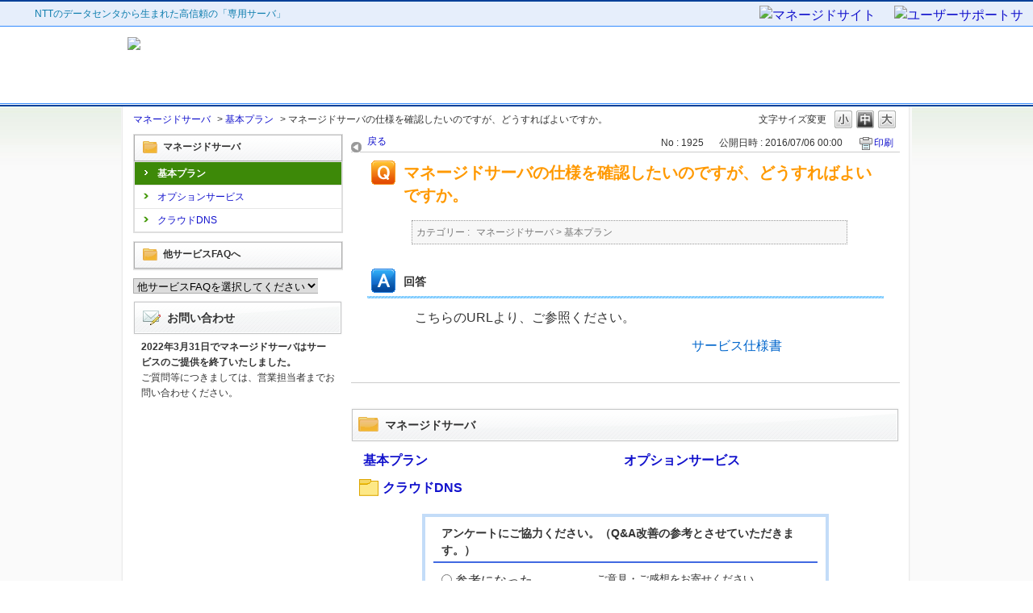

--- FILE ---
content_type: text/html; charset=utf-8
request_url: https://faq.nttsmc.com/faq/show/1925?category_id=62&site_domain=mngsv
body_size: 5472
content:
<!DOCTYPE html PUBLIC "-//W3C//DTD XHTML 1.0 Transitional//EN" "http://www.w3.org/TR/xhtml1/DTD/xhtml1-transitional.dtd">
<html xmlns="http://www.w3.org/1999/xhtml" lang="ja" xml:lang="ja">
  <head>
 <meta http-equiv="content-type" content="text/html; charset=UTF-8" />
    <meta http-equiv="X-UA-Compatible" content="IE=edge,chrome=1" />
    <meta http-equiv="Pragma" content="no-cache"/>
    <meta http-equiv="Cache-Control" content="no-cache"/>
    <meta http-equiv="Expires" content="0"/>
    <meta name="description" content="
こちらのURLより、ご参照ください。
サービス仕様書

" />
    <meta name="keywords" content="基本プラン" />
    <meta name="csrf-param" content="authenticity_token" />
<meta name="csrf-token" content="a82aHbKFoteMhpJf7CUKL1apRugYE_nK_cdNxOOX0tIztdwPKBYK3zVOB5NUzM_zZ_kZfCZPmv5eCeNwnGL3Bg" />
    <script src="/assets/application_front_pc-70829ab258f817609cf7b092652328b6cc107d834757186420ba06bcb3c507c9.js"></script>
<script src="/assets/calendar/calendar-ja-da58e63df1424289368016b5077d61a523d45dd27a7d717739d0dbc63fa6a683.js"></script>
<script>jQuery.migrateMute = true;</script>
<script src="/assets/jquery-migrate-3.3.2.min-dbdd70f5d90839a3040d1cbe135a53ce8f7088aa7543656e7adf9591fa3782aa.js"></script>
<link rel="stylesheet" href="/assets/application_front_pc-7cab32363d9fbcfee4c18a6add9fe66228e2561d6fe655ed3c9a039bf433fbd8.css" media="all" />
<link href="/stylesheets/style.css?QhdaRtD2SU6GwJdq7E2zdsO4bLFY9KFrTBjhVj91BAYabxxUSmXhRj8IAqZUpHaq8ugzJWaowl_v1k_iQIAh0g" media="all" rel="stylesheet" type="text/css" />
<link rel="stylesheet" href="https://faq.nttsmc.com/css/style.css?site_id=-1" media="all" />
<link rel="stylesheet" href="https://faq.nttsmc.com/css/style.css?site_id=11" media="all" />

    
    <title>マネージドサーバの仕様を確認したいのですが、どうすればよいですか。 | マネージドサーバ FAQサイト</title>
    
  </head>
  <body class="lang_size_medium" id="faq_show">
    
    <a name="top"></a>
    <div id="okw_wrapper">
<div id="global-top">
	  <p>NTTのデータセンタから生まれた高信頼の「専用サーバ」</p>
	  <ul>
		<li class="home"><a href="http://mngsv.nttsmc.com/" title="マネージドサイト"><img src="/usr/file/attachment/mngsv_header_tab01.gif" alt="マネージドサイト" /></a></li>
		<li class="support"><a href="http://support.mngsv.jp/" title="ユーザーサポートサイト"><img src="/usr/file/attachment/mngsv_header_tab02.gif" alt="ユーザーサポートサイト" /></a></li>
	  </ul>
</div>
    <hr />

<div id="header">
	<h1 id="top"><a href="/category?site_domain=mngsv" title="マネージドサーバ Q&A"><img src="/usr/file/attachment/mngsv_header_logo01.gif" alt"マネージドサーバ Q&A" /></a></h1>
</div>
<div id="headline"></div>
      <div id="okw_contents">
        <div id="okw_contents_base">
          <div id="okw_contents_inner" class="clearfix">
            <div id="okw_sub_header" class="clearfix">
              <div id="login_user_name"></div>
              <ul id="fontCol" class="flo_r">
                  <li class="okw_txt">文字サイズ変更</li>
  <li class="fntSml fntSml_ja">
    <a update_flash_color="#d4e0e8" data-remote="true" href="/front/font_size?font_type=small&amp;site_domain=mngsv">S</a>
  </li>
  <li class="fntMidOn fntMidOn_ja">
    <a update_flash_color="#d4e0e8" data-remote="true" href="/front/font_size?font_type=middle&amp;site_domain=mngsv">M</a>
  </li>
  <li class="fntBig fntBig_ja">
    <a update_flash_color="#d4e0e8" data-remote="true" href="/front/font_size?font_type=large&amp;site_domain=mngsv">L</a>
  </li>

              </ul>
              <ul class="okw_bread">
  <li class="okw_bread_list"><a href="/category/show/4?site_domain=mngsv">マネージドサーバ</a><span>&nbsp;&gt;&nbsp;</span><a href="/category/show/62?site_domain=mngsv">基本プラン</a><span>&nbsp;&gt;&nbsp;</span><span>マネージドサーバの仕様を確認したいのですが、どうすればよいですか。</span></li>
</ul>
            
            </div>
            
<div id="okw_side" class="flo_l"><div class="colArea clearfix"><div class="oneCol okw_parts_category_tree"><div id="category_tree" class="category_tree">
  <div class="ttl_col"><h2 class="ttl_bg"><span class="icocate_tree">マネージドサーバ</span></h2></div>
  
  
  
  <ul id="tree_4" class="category_level_0">
    
  
  <li id="tree_icon_62" >
    <div class="category_none category_select cate_pull_inert_bg">
      <a href="/category/show/62?site_domain=mngsv">基本プラン</a>
    </div>
    
  </li>

  
  <li id="tree_icon_63" >
    <div class="category_none cate_pull_inert_bg">
      <a href="/category/show/63?site_domain=mngsv">オプションサービス</a>
    </div>
    
  </li>

  
  <li id="tree_icon_1439" >
    <div class="category_none cate_pull_inert_bg">
      <a href="/category/show/1439?site_domain=mngsv">クラウドDNS</a>
    </div>
    
  </li>

  </ul>









</div>
</div><div class="oneCol okw_parts_usr_12"><script type="text/javascript">
if ("https:" == document.location.protocol) {
document.write('\
<div class="flo_l" id="okw_side"><div class="colArea clearfix"><div class="oneCol okw_parts_category_tree"><div id="category_tree" class="category_tree">\
<div class="ttl_col"><h2 class="ttl_bg"><span class="icocate_tree">他サービスFAQへ</span></h2></div></div></div></div></div>\
<form style="background:#ffffff; margin:8px 0; font-size:13px;">\
<select onChange="top.location.href=value" style="border-left: 1px solid #adadad; border-top: 1px solid #adadad; border-bottom: 1px solid #adadad;">\
<option value="">他サービスFAQを選択してください</option>\
<option value="/category?site_domain=smileserver">スマイルサーバ</option>\
<option value="/category?site_domain=smileserver_v4">スマイルサーバv4</option>\
<option value="/category?site_domain=mngsv">マネージドサーバ</option>\
<option value="/category?site_domain=smartstream">スマートストリーム</option>\
<option value="/category?site_domain=vps">スマートコネクトVPS</option>\
<option value="/category?site_domain=storage">スマートストレージ</option>\
<option value="/category?site_domain=smartflex">スマートフレックス</option>\
<option value="/category?site_domain=housing">データセンタ</option>\
</select><input type="hidden" name="site_domain" value="mngsv" /></form>\
');
} else {
document.write('\
<div class="flo_l" id="okw_side"><div class="colArea clearfix"><div class="oneCol okw_parts_category_tree"><div id="category_tree" class="category_tree">\
<div class="ttl_col"><h2 class="ttl_bg"><span class="icocate_tree">他サービスFAQへ</span></h2></div></div></div></div></div>\
<form style="background:#ffffff; margin:8px 0; font-size:13px;">\
<select onChange="top.location.href=value" style="border-left: 1px solid #adadad; border-top: 1px solid #adadad; border-bottom: 1px solid #adadad;">\
<option value="">他サービスFAQを選択してください</option>\
<option value="http://faq.nttsmc.com/?site_domain=smileserver">スマイルサーバ</option>\
<option value="http://faq.nttsmc.com/?site_domain=smileserver_v4">スマイルサーバv4</option>\
<option value="http://faq.nttsmc.com/?site_domain=mngsv">マネージドサーバ</option>\
<option value="http://faq.nttsmc.com/?site_domain=vps">スマートコネクトVPS</option>\
<option value="http://faq.nttsmc.com/?site_domain=storage">スマートストレージ</option>\
<option value="http://faq.nttsmc.com/?site_domain=smartflex">スマートフレックス</option>\
</select><input type="hidden" name="site_domain" value="mngsv" /></form>\
');
}
</script>

</div><div class="oneCol okw_parts_usr_8"><div class="flo_l" id="okw_side">
<div class="colArea clearfix">
<div class="oneCol okw_parts_helpdesk">  <div class="ttl_col"><h2 class="ttl_bg"><span class="icoHelpdesk">お問い合わせ</span></h2></div>
  <p style="font-size:12px; line-height: 160%; display:block; margin:5px 10px;"><b>2022年3月31日でマネージドサーバはサービスのご提供を終了いたしました。</b><br />
ご質問等につきましては、営業担当者までお問い合わせください。
  </p>
</div>
</div>
</div></div></div></div><div id="okw_center" class="okw_side flo_r"><div class="colArea clearfix"><div class="oneCol okw_main_faq">    <!-- FAQ_CONTENTS_AREA -->
    <div class="faq_qstInf_col clearfix">
    <ul class="siteLink">
        <li class="preLink">
            <a title="戻る" href="/category/show/62?site_domain=mngsv">戻る</a>
        </li>
    </ul>
  <ul class="faq_dateNo flo_r">
    <li class="faq_no">No&nbsp;:&nbsp;1925</li>
      <li class="faq_date">公開日時&nbsp;:&nbsp;2016/07/06 00:00</li>
        <li class="faq_print">
          <span class="icoPrint">
              <a target="_blank" href="/print/faq/1925?category_id=62&amp;site_domain=mngsv">印刷</a>
          </span>
        </li>
  </ul>
</div>
<span class="mark_area"></span>

<script type='text/javascript'>
    //<![CDATA[
    $(function() {
        $("#faq_tag_search_return_button").click(function () {
            const keywordTagsJ = JSON.stringify()
            const faqId = `${}`
            faq_popup_close_log(keywordTagsJ, faqId);
            window.close();
            return false;
        });
    });
    //]]>
</script>

<h2 class="faq_qstCont_ttl"><span class="icoQ">マネージドサーバの仕様を確認したいのですが、どうすればよいですか。</span></h2>
<div class="faq_qstCont_col">
  <dl class="faq_cate_col clearfix">
    <dt>カテゴリー&nbsp;:&nbsp;</dt>
    <dd>
      <ul>
          <li class="clearfix">
            <a href="/category/show/4?site_domain=mngsv">マネージドサーバ</a><span>&nbsp;&gt;&nbsp;</span><a href="/category/show/62?site_domain=mngsv">基本プラン</a>
          </li>
      </ul>
    </dd>
  </dl>
</div>
<h2 class="faq_ans_bor faq_ans_ttl">
    <span class="icoA">回答</span>
</h2>
<div class="faq_ans_col">
  <div id="faq_answer_contents" class="faq_ansCont_txt clearfix">
    <div id="ABOX">
<p>こちらのURLより、ご参照ください。<br />
<a class="linkbox" href="https://support.mngsv.jp/spec/" target="_blank">サービス仕様書</a>
</p>
</div>
  </div>
  
</div>

<script type="text/javascript">
$(function() {
  function resetFaqCountFlag() {
    window.__faq_countup_sent__ = false;
  }

  function countUpOnce() {
    // すでに送信済みならスキップ
    if (window.__faq_countup_sent__) return;
    window.__faq_countup_sent__ = true;

    fetch("/faq/countup?site_domain=mngsv", {
      method: "POST",
      headers: {
        "Content-Type": "application/json",
        "X-CSRF-Token": $('meta[name=csrf-token]').attr('content'),
        "X-Requested-With": "XMLHttpRequest"
      },
      body: JSON.stringify({
        faq_id: "1925",
        category_id: "62"
      })
    });
  }

  countUpOnce();

  // PC タグ検索 個別のモーダルを閉じる場合
  $("#faq_show .faq_tag_search_return_button").on("click", function() {
    resetFaqCountFlag();
  });
  // PC タグ検索 全てのモーダルを閉じる場合
  $("#faq_show .faq_tag_search_close_button").on("click", function() {
    resetFaqCountFlag();
  });

  // スマホ タグ検索
  $('.faq_tag_modal_close_btn').on("click", function() {
    resetFaqCountFlag();
  });

  // PC スーパーアシスタント Colorboxモーダルを閉じる場合
  $(document).on("cbox_closed", function() {
    resetFaqCountFlag();
  });

  // スマホ スーパーアシスタント FAQ詳細から戻る場合
  $("#toggle_preview_faq").on("click", function() {
    resetFaqCountFlag();
  });
});
</script>


    <!-- /FAQ_CONTENTS_AREA -->


</div></div><div class="colArea clearfix"><div class="oneCol okw_parts_category">  <div class="ttl_col"><h2 class="ttl_bg"><span class="icoCate">マネージドサーバ</span></h2></div>
  <div class="cateList_area">
        <ul class="clearfix cateList_box">
        <li class="cateList clearfix cateList_2line">
          
          <div class="cate_middle">
            <a href="/category/show/62?site_domain=mngsv">基本プラン</a>
          </div>
        </li>
        <li class="cateList clearfix cateList_2line">
          
          <div class="cate_middle">
            <a href="/category/show/63?site_domain=mngsv">オプションサービス</a>
          </div>
        </li>
        </ul>
        <ul class="clearfix cateList_box">
        <li class="cateList clearfix cateList_2line">
          <a class="cate_icon_link" href="/category/show/1439?site_domain=mngsv"><img class="cate_icon" src="/images/category/ctg005.png?HYURlD4EcR_t4tj6kxqxWbb0DzhdffB7fhlyQzaZGAlF_VeGpJfZF1QqTTYr83SFh6RQrGMhk0_d19z3SWw93Q" /></a>
          <div class="cate_middle">
            <a href="/category/show/1439?site_domain=mngsv">クラウドDNS</a>
          </div>
        </li>
        </ul>
  </div>

</div></div><div class="colArea clearfix"><div class="oneCol okw_parts_enquete">  <div class="okw_enquete_area">
    <h2 class="questioner_ttl" id="enquete_form_message">アンケートにご協力ください。（Q&amp;A改善の参考とさせていただきます。）</h2>
    <div class="questioner_col">
      <form id="enquete_form" update_flash_color="#d4e0e8" action="/faq/new_faq_enquete_value?site_domain=mngsv" accept-charset="UTF-8" data-remote="true" method="post"><input type="hidden" name="authenticity_token" value="FT02kk5G0B9Cd51qgnDPfB31OPkZUlP5WfY00fjcI9GuaisYl4oH2-m13YIKpkclMo01H2cfOCrnNlwBOCPwSg" autocomplete="off" />
        <ul class="faq_form_list">
          <input value="1925" autocomplete="off" type="hidden" name="faq_enquete_value[faq_id]" id="faq_enquete_value_faq_id" />
          <input value="62" autocomplete="off" type="hidden" name="faq_enquete_value[category_id]" id="faq_enquete_value_category_id" />
          
            <li>
                  <input type="radio" value="5" checked="checked" name="faq_enquete_value[enquete_id]" id="faq_enquete_value_enquete_id_5" />
              <label for="faq_enquete_value_enquete_id_5">参考になった</label>
            </li>
            <li>
                  <input type="radio" value="6" name="faq_enquete_value[enquete_id]" id="faq_enquete_value_enquete_id_6" />
              <label for="faq_enquete_value_enquete_id_6">参考にならなかった</label>
            </li>
        </ul>
          <div class="questioner_txt_col">
            <span class="questioner_sub_msg">ご意見・ご感想をお寄せください</span>
                <textarea cols="70" rows="2" class="questioner_txt" name="faq_enquete_value[comment]" id="faq_enquete_value_comment">
</textarea>
            <span class="questioner_description">回答が必要な場合は、左記の「お問い合わせ・ご相談フォーム」からお問い合わせください。</span>
          </div>
        <div class="questioner_submit_btn">
          <input type="submit" name="commit" value="送信する" id="enquete_form_button" class="questioner_btn" />
        </div>
<input type="hidden" name="site_domain" value="mngsv" /></form>    </div>
  </div>

</div></div><div class="colArea clearfix"><div class="oneCol okw_parts_faq_relations">  <span class="spinner"></span>

  <script type="text/javascript">
      $.ajax({
          type: 'GET',
          url: '/custom_part/faq_relations?category_id=62&id=1925&site_domain=mngsv&split=false',
          dataType: 'html',
          success: function(data) {
              $('.okw_parts_faq_relations').html(data)
          }
      });
  </script>
</div></div><div class="colArea clearfix"><div class="oneCol okw_parts_pickup_faq"><div class="ttl_col"><h2 class="ttl_bg"><span class="icoPickup">注目のFAQ</span><a class="list" href="/pickup_faq?site_domain=mngsv">一覧表示</a></h2></div>
<ul class="faqList">
</ul>
</div></div><p class="topLink"><a href="#top">TOPへ</a></p></div>
<script type="text/javascript">
$(function() {
  function resetFaqCountFlag() {
    window.__faq_countup_sent__ = false;
  }

  function countUpOnce() {
    // すでに送信済みならスキップ
    if (window.__faq_countup_sent__) return;
    window.__faq_countup_sent__ = true;

    fetch("/faq/countup?site_domain=mngsv", {
      method: "POST",
      headers: {
        "Content-Type": "application/json",
        "X-CSRF-Token": $('meta[name=csrf-token]').attr('content'),
        "X-Requested-With": "XMLHttpRequest"
      },
      body: JSON.stringify({
        faq_id: "1925",
        category_id: "62"
      })
    });
  }

  countUpOnce();

  // PC タグ検索 個別のモーダルを閉じる場合
  $("#faq_show .faq_tag_search_return_button").on("click", function() {
    resetFaqCountFlag();
  });
  // PC タグ検索 全てのモーダルを閉じる場合
  $("#faq_show .faq_tag_search_close_button").on("click", function() {
    resetFaqCountFlag();
  });

  // スマホ タグ検索
  $('.faq_tag_modal_close_btn').on("click", function() {
    resetFaqCountFlag();
  });

  // PC スーパーアシスタント Colorboxモーダルを閉じる場合
  $(document).on("cbox_closed", function() {
    resetFaqCountFlag();
  });

  // スマホ スーパーアシスタント FAQ詳細から戻る場合
  $("#toggle_preview_faq").on("click", function() {
    resetFaqCountFlag();
  });
});
</script>


          </div>
        </div>
      </div>
<div id="global-bottom">
	  <p>NTTのデータセンタから生まれた高信頼の「専用サーバ」<div class="terms"><a href="https://www.nttsmc.com/terms.html" class="lnk03" target="_blank">< サイトのご利用にあたって ></a></div></p>
	  <dl>
		<dt>[ NTTスマートコネクトのサービス ]</dt>
		<dd>
		  <table border="1" cellpadding="0" cellspacing="0" summary="">
			<tr>
			  <th><a href="https://storage.nttsmc.com/" title="スマートストレージ" target="_blank">スマートストレージ</a></th>
			  <td>ファイルサーバー、BCP対策にも活躍可能。大容量ストレージサービス</td>
			</tr>
			<tr>
			  <th><a href="http://smartflex.nttsmc.com/" title="smartflex" target="_blank">smartflex</a></th>
			  <td>「柔軟性」「可用性」「運用性」に優れた物理リソース専有型仮想サーバー</td>
			</tr>
		  </table>
		</dd>
	  </dl>
	  <div class="logo"><a href="http://www.nttsmc.com/" title="NTT Smart Connect" target="_blank"><img src="/usr/file/attachment/mngsv_footer_logo01.gif" width="147" height="48" alt="NTT Smart Connect" /></a></div>
	  <address>Copyright &copy; NTT Smart Connect Corp. All right reserved.</address>
</div>      <div id="okw_footer_default" class="clearfix">
        <p id="okw_logo_footer" class="flo_r logo_footer">
          <a href="https://aisaas.pkshatech.com/faq/" target="_blank">PKSHA FAQ logo</a>
        </p>
      </div>
    </div>


  </body>
</html>


--- FILE ---
content_type: text/html; charset=utf-8
request_url: https://faq.nttsmc.com/custom_part/faq_relations?category_id=62&id=1925&site_domain=mngsv&split=false
body_size: 610
content:
    <div class="ttl_col"><h2 class="ttl_bg"><span class="icoFaq">関連するFAQ</span></h2></div>
    <ul class="faq_relate_list">
        <li class="faq_list_bg1 Q_sml">
          <a title="マネージドサーバの利用規約を確認したいのですが、どうすればよいですか。" href="/faq/show/1926?category_id=62&amp;site_domain=mngsv">マネージドサーバの利用規約を確認したいのですが、どうすればよいですか。</a>
        </li>
        <li class="faq_list_bg2 Q_sml">
          <a title="コントロールパネルのログイン方法を教えてほしい。" href="/faq/show/1927?category_id=62&amp;site_domain=mngsv">コントロールパネルのログイン方法を教えてほしい。</a>
        </li>
        <li class="faq_list_bg1 Q_sml">
          <a title="契約者の名義変更をしたいのですが、どうすればよいですか。" href="/faq/show/1924?category_id=62&amp;site_domain=mngsv">契約者の名義変更をしたいのですが、どうすればよいですか。</a>
        </li>
        <li class="faq_list_bg2 Q_sml">
          <a title="WEBのオリジナルエラーページを利用したいのですが、どうすればいですか。" href="/faq/show/1933?category_id=62&amp;site_domain=mngsv">WEBのオリジナルエラーページを利用したいのですが、どうすればいですか。</a>
        </li>
        <li class="faq_list_bg1 Q_sml">
          <a title="Apache Log4jの脆弱性(CVE-2021-44228)はマネージドサーバに影響はあるか。" href="/faq/show/3092?category_id=62&amp;site_domain=mngsv">Apache Log4jの脆弱性(CVE-2021-44228)はマネージドサーバに影響はあるか。</a>
        </li>
    </ul>



--- FILE ---
content_type: text/css
request_url: https://faq.nttsmc.com/css/style.css?site_id=11
body_size: 18969
content:
@charset "Shift_JIS";

/* 00.common
 ******************************************************************************************** */

html, body {
	margin: 0;
	padding: 0;
	font-size: 100%;
}

h1, h2, h3, h4, h5, h6, address {
	margin: 0;
	padding: 0;
	border: 0;
	font-style: normal;
	font-weight: normal;
	font-size: 100%;
}

div, blockquote, p, pre, ul, ol, li, dl, dt, dd {
	margin: 0;
	padding: 0;
	border: 0;
	font-size: 100%;
}

table, caption, th, td {
	margin: 0;
	padding: 0;
	border: 0;
	font-style: normal;
	font-weight: normal;
	font-size: 100%;
}

hr {
	margin: 0;
	padding: 0;
	border: 0;
	font-size: 100%;
}

iframe {
	margin: 0;
	padding: 0;
	border: 0;
	font-size: 100%;
}

form, fieldset, button, select, optgroup,
option, input, textarea, label, legend {
	margin: 0;
	padding: 0;
	border: 0;
	font-size: 100%;
}

span, em, strong, dfn, code, samp, kbd, var, cite, abbr, acronym, sub,
sup, q, br, ins, del, a, img, object {
	margin: 0;
	padding: 0;
	border: 0;
	font-style: inherit;
	font-weight: inherit;
	font-size: 100%;
}

.wrapper {
	float: none;
	clear: both;
}

.hidden { display: none; }
.clear { clear: both; }

a {
	text-decoration: underline;
	/*\*/
	overflow: hidden;
	/**/
}

a:link { color: #069; }
a:visited { color: #909; }
a:hover { color: #f60; }

strong { font-weight: bold; }
hr { display: none; }
ul { list-style-type: none; }


/* 01.global-top
 ******************************************************************************************** */

div#global-top {
	position: relative;
	top: 0;
	left: 0;
	height: 30px;
	color: #0D7DAE;
	text-align: left;
	background: url("/usr/file/attachment/mngsv_header_img01.gif") 9px 5px no-repeat #E6EEFB;
	border-top: 2px solid #004098;
	border-bottom: 1px solid #358CFF;
}

div#global-top p {
	line-height: 30px;
	margin-left: 43px;
	font-size:12px;
}

div#global-top ul {
	position: absolute;
	bottom: -1px;
	right: 0;
	width: 514px;
	height: 26px;
}

div#global-top ul li {
	position: absolute;
	bottom: 0;
	height: 26px;
}

div#global-top ul li a {
	display: block;
	height: 26px;
}

div#global-top ul li.home {
	right: 175px;
	width: 164px;
}

div#global-top ul li.home a {
	width: 164px;
}

div#global-top ul li.support {
	right: 10px;
	width: 162px;
}

div#global-top ul li.support a {
	width: 162px;
}


/* 02.header
 ******************************************************************************************** */

div#header {
	width: 965px;
	position: relative;
	top: 0;
	left: 0;
	padding-top: 13px;
	text-align: left;
	margin: 0 auto;
}

div#header h1,
div#header h1 a {
	display: block;
	width: 360px;
	height: 70px;
}

div#header h1 {
	margin-bottom: 12px;
}

div#headline {
	height: 1px;
	border-top: 1px solid #358CFF;
	border-bottom: 2px solid #004098;
}

/* 03.global-bottom
 ******************************************************************************************** */

div#global-bottom {
	position: relative;
	top: 0;
	left: 0;
	height: 130px;
	color: #0D7DAE;
	text-align: left;
	background: url("/usr/file/attachment/mngsv_header_img01.gif") 9px 14px no-repeat #E6EEFB;
	border-top: 1px solid #004098;
	font-size:12px;
	margin:0 0 15px 0;
}

div#global-bottom p {
	position: absolute;
	top: 15px;
	left: 46px;
}

div#global-bottom p a {
	color: #0D7DAE;
	text-decoration: none;
}

div#global-bottom dl {
	position: absolute;
	top: 37px;
	left: 43px;
	color: #999;
}

div#global-bottom dl dt {
	margin-bottom: 3px;
}

div#global-bottom dl dd table th {
	text-align: left;
	white-space: nowrap;
	padding: 0 5px 2px 15px;
	background: url("/usr/file/attachment/mngsv_footer_img01.gif") 0 50% no-repeat;
}

div#global-bottom dl dd table td {
	padding-bottom: 2px;
}

div#global-bottom div.logo {
	position: absolute;
	top: 12px;
	right: 19px;
}

div#global-bottom address {
	position: absolute;
	top: 64px;
	right: 18px;
	width: 324px;
	height: 10px;
	text-indent: -9999px;
	background: url("/usr/file/attachment/mngsv_footer_copyright.gif") 0 0 no-repeat;
}





/* ------------------------------
     font size
------------------------------ */
/* 螟ｧ */
body.lang_size_large,
.lang_size_large textarea {
    font-size: 120%; /* 譁�ｭ励し繧､繧ｺ */
}
.lang_size_large .login_txt,
.lang_size_large .keyword_frm {
    font-size: 110%; /* 譁�ｭ励し繧､繧ｺ */
}
/* 荳ｭ */
body.lang_size_medium,
.lang_size_medium .login_txt,
.lang_size_medium  .keyword_frm,
.lang_size_medium textarea {
    font-size: 100%; /* 譁�ｭ励し繧､繧ｺ */
}
/* 蟆� */
body.lang_size_small,
.lang_size_small textarea {
    font-size: 80%; /* 譁�ｭ励し繧､繧ｺ */
}
.lang_size_small .login_txt,
.lang_size_small .keyword_frm {
    font-size: 90%; /* 譁�ｭ励し繧､繧ｺ */
}
/* ------------------------------
     common
------------------------------ */
.flo_l {
    float: left; /* 陦ｨ遉ｺ驟咲ｽｮ */
}
.flo_r {
    float: right; /* 陦ｨ遉ｺ驟咲ｽｮ */
    display: inline;
}
/* ------------------------------
     link
------------------------------ */
/* 繝ｪ繝ｳ繧ｯ */
a:link {
    color: #1111CC; /* 繝�く繧ｹ繝郁牡 */
    text-decoration: none; /* 繝�く繧ｹ繝郁｣�｣ｾ */
}
/* 險ｪ蝠乗ｸ医∩ */
a:visited {
    color: #551A8B; /* 繝�く繧ｹ繝郁牡 */
    text-decoration: none; /* 繝�く繧ｹ繝郁｣�｣ｾ */
}
/* 繝帙ヰ繝ｼ */
a:hover {
    color: #1111CC; /* 繝�く繧ｹ繝郁牡 */
    text-decoration: underline; /* 繝�く繧ｹ繝郁｣�｣ｾ */
}
/* 繧｢繧ｯ繝�ぅ繝� */
a:active {
    color: #1111CC; /* 繝�く繧ｹ繝郁牡 */
    text-decoration: underline; /* 繝�く繧ｹ繝郁｣�｣ｾ */
}
/* =======================================================
     base layout
======================================================= */
/* ------------------------------
     okwave wrapper
------------------------------ */
/* 蜈ｨ菴� */
#okw_wrapper {
    position: relative;
    z-index: 1000;
}

/* ------------------------------
     okwave head line
------------------------------ */
/* 鬆伜沺 */
.okw_headline {
    width: 980px; /* 蟷� */
    margin: 0 auto; /* 蜻ｨ蝗ｲ菴咏區 */
}
/* h1 繧ｿ繧ｰ蜀� */
.okw_headline h1{
    color: #333333;
    font-size: 12px;
    font-weight: normal;
    margin: 4px 4px 0;
    text-align: right;
}
/* ------------------------------
     okwave headder
------------------------------ */
/* 鬆伜沺 */
#okw_header {
    background: transparent url("../images/front/headerbg.jpg") repeat-x scroll left top; /* 閭梧勹 */
}
/* 蜀�Κ鬆伜沺 */
#okw_header_inner {
    background: transparent url("../images/front/pic_header.jpg") no-repeat scroll left top; /* 閭梧勹 */
    width: 980px; /* 蟷� */
    margin: 0 auto; /* 蜻ｨ蝗ｲ菴咏區 */
    height: 100px; /* 鬮倥＆ */
    padding: 1px 0 0; /* 菴咏區 */
}
/* 繝ｭ繧ｴ */
#okw_header_logo a {
    background: transparent url("../images/front/logo_header.gif") no-repeat scroll left top; /* 閭梧勹 */
    width: 190px; /* 蟷� */
    text-indent: -99999px; /* 繧､繝ｳ繝�Φ繝� */
    overflow: hidden; /* 鬆伜沺螟冶｡ｨ遉ｺ */
    display: block; /* 陦ｨ遉ｺ隕∫ｴ� */
    height: 70px; /* 鬮倥＆ */
    margin: 10px 0 0; /* 蜻ｨ蝗ｲ菴咏區 */
}
/* ------------------------------
     okwave contents
------------------------------ */
/* 鬆伜沺 */
#okw_contents {
    background: #fafafa url("../images/front/bodybg.jpg") repeat-x scroll left top; /* 閭梧勹 */
}
/* 陦ｨ遉ｺ鬆伜沺繝吶�繧ｹ */
#okw_contents_base {
    margin: 0 auto; /* 蜻ｨ蝗ｲ菴咏區 */
    padding-right: 15px; /* 菴咏區 */
    width: 965px; /* 蟷� */
    background: url("../images/front/contentsbg_r.gif") repeat-y scroll right top; /* 閭梧勹 */
    position: relative; /* 繝昴ず繧ｷ繝ｧ繝九Φ繧ｰ */
}
#okw_contents_base, div#MB_window {
    background-color: #fff; /* 閭梧勹濶ｲ */
}
/* 陦ｨ遉ｺ鬆伜沺 */
#okw_contents_inner {
    background: url("../images/front/contentsbg_l.gif") repeat-y scroll left top; /* 閭梧勹 */
    padding: 5px 0 1px 15px; /* 菴咏區 */
}
#okw_contents_inner, div#MB_frame {
    background-color: transparent; /* 閭梧勹濶ｲ */
}
/* ------------------------------
     side column
------------------------------ */
/* 鬆伜沺 */
#okw_side {
    width: 260px; /* 蟷� */
}
/* ------------------------------
     main column
------------------------------ */
/* 鬆伜沺 */
#okw_center{}
/* 鬆伜沺繝ｻ繧ｵ繧､繝峨き繝ｩ繝�譛� */
#okw_center.okw_side {
    width: 680px; /* 蟷� */
}
/* 鬆伜沺繝ｻ繧ｵ繧､繝峨き繝ｩ繝�辟｡ */
#okw_center .side_none {
    width: auto; /* 蟷� */
}
/* ------------------------------
     okwave footer
------------------------------ */
/* 繝ｩ繧､繝ｳ逕ｻ蜒城�伜沺 窶ｦ custom 繝輔ャ繧ｿ繝ｼ縺ｧ豸医∴繧� */
#okw_footer_custom {
    height: 15px; /* 鬮倥＆ */
    background: transparent url("../images/front/footerbg.jpg") repeat-x scroll left top; /* 閭梧勹 */
}
/* 鬆伜沺 */
#okw_footer_default {
    padding: 0px 10px 10px; /* 菴咏區 */
}
/* 繧ｳ繝斐�繝ｩ繧､繝磯Κ蛻�枚蟄励し繧､繧ｺ蝗ｺ螳� */
body #okw_footer_default{
    font-size:12px;
}
/* 繧ｳ繝斐�繝ｩ繧､繝井ｽ咲ｽｮ隱ｿ謨ｴ */
.okw_copy {
    margin-top: 10px;
}
/* 繧ｳ繝斐�繝ｩ繧､繝� */
.okw_copy a:link,
.okw_copy a:visited,
.okw_copy a:active,
.okw_copy a:hover{
    color:#333333;
    text-decoration: none;
}

/* 繝ｭ繧ｴ */
#okw_logo_footer a {
    background: transparent url("../images/front/logo_footer.gif") no-repeat scroll left top; /* 閭梧勹 */
    width: 190px; /* 蟷� */
    height: 26px; /* 鬮倥＆ */
    display: block; /* 陦ｨ遉ｺ隕∫ｴ� */
    text-indent: -99999px; /* 繧､繝ｳ繝�Φ繝� */
    overflow: hidden; /* 鬆伜沺螟冶｡ｨ遉ｺ */
}
/* =======================================================
     link
======================================================= */
/* 繝医ャ繝励� */
.topLink {
    float: right; /* 陦ｨ遉ｺ驟咲ｽｮ */
    font-size: 12px; /* 譁�ｭ励し繧､繧ｺ */
    margin: 10px 0; /* 蜻ｨ蝗ｲ菴咏區 */
    height:auto;
}
/* 繝医ャ繝励�繝ｪ繝ｳ繧ｯ */
.topLink a {
    background: transparent url("../images/front/ico_toparrow.gif") no-repeat scroll 2px 100%; /* 閭梧勹 */
    background-position:left center;
    height: 13px; /* 鬮倥＆ */
    padding: 2px 3px 2px 20px; /* 菴咏區 */
    display: inline-block; /* 陦ｨ遉ｺ隕∫ｴ� */
}
/* 鬆伜沺 */
.siteLink li {
    display: inline; /* 陦ｨ遉ｺ隕∫ｴ� */
    font-size: 12px; /* 譁�ｭ励し繧､繧ｺ */
}
/* 謌ｻ繧� */
.preLink {
    background: transparent url("../images/front/ico_back.gif") no-repeat scroll 2px 100%; /* 閭梧勹 */
    text-align: left; /* 繝�く繧ｹ繝磯�鄂ｮ */
    margin-right: 15px; /* 蜻ｨ蝗ｲ菴咏區 */
}
/* 謌ｻ繧九Μ繝ｳ繧ｯ */
.preLink a {
    padding: 2px 3px 2px 20px; /* 菴咏區 */
    display: inline-block; /* 陦ｨ遉ｺ隕∫ｴ� */
    height: 13px; /* 鬮倥＆ */
}
/* ------------------------------
     admin link : 邂｡逅��髄縺代Μ繝ｳ繧ｯ
------------------------------ */
/* 鬆伜沺 */
.fixed_link {
    position: fixed!important; /* 繝昴ず繧ｷ繝ｧ繝九Φ繧ｰ  IE6縺ｫ繧ょｯｾ蠢� */
    position:absolute;
    right: 0; /* 蜿ｳ菴咲ｽｮ */
}
/* 繝ｪ繝ｳ繧ｯ蜀� */
.fixed_link div a {
    display: block; /* 陦ｨ遉ｺ隕∫ｴ� */
    width: 36px; /* 蟷� */
    height: 102px; /* 鬮倥＆ */
    overflow: hidden; /* 鬆伜沺螟冶｡ｨ遉ｺ */
    text-indent: -99999px; /* 繧､繝ｳ繝�Φ繝� */
}
/* FAQ繝ｪ繝ｳ繧ｯ鬆伜沺 */
.admin_back_link {
    top: 150px; /* 荳贋ｽ咲ｽｮ */
    z-index: 9998;
}
/* FAQ繝ｪ繝ｳ繧ｯ */
.admin_back a {
    background: transparent url("../images/front/admin_back.gif") no-repeat scroll center center; /* 閭梧勹 */
}
/* 繝�じ繧､繝ｳ繝励Ξ繝薙Η繝ｼ繝ｪ繝ｳ繧ｯ鬆伜沺 */
.preview_close_link {
    top: 260px; /* 荳贋ｽ咲ｽｮ */
    z-index: 9998;
}
/* 繝�じ繧､繝ｳ繝励Ξ繝薙Η繝ｼ繝ｪ繝ｳ繧ｯ */
.preview_close a {
    background: transparent url("../images/front/preview_close.gif") no-repeat scroll center center; /* 閭梧勹 */
}
/* =======================================================
     icon
======================================================= */
/* ------------------------------
     design parts
------------------------------ */
/* 蜈ｱ騾� */
.icoInf,
.icoInfoNews,
.icoKeyword,
.icoQa,
.icoNew,
.icoCate,
.icoResult,
.icoHelpdesk,
.icoLogin,
.icoHot,
.icoFavorite,
.icoPickup,
.icoCommunity,
.icoSignup{
    background-attachment: scroll; /* 閭梧勹繧ｹ繧ｯ繝ｭ繝ｼ繝ｫ */
    background-color: transparent; /* 閭梧勹濶ｲ */
    background-position: left top; /* 閭梧勹驟咲ｽｮ */
    background-repeat: no-repeat; /* 閭梧勹繝ｪ繝斐�繝� */
    display: inline-block; /* 陦ｨ遉ｺ隕∫ｴ� */
    height: 24px; /* 鬮倥＆ */
    padding: 6px 0 0 35px; /* 菴咏區 */
}
/* info & news */
.icoInf {
    background-image: url("../images/front/ico_info.gif");
}
/* 繧ｭ繝ｼ繝ｯ繝ｼ繝画､懃ｴ｢ */
.icoKeyword {
    background-image: url("../images/front/ico_search.gif");
}
/* 繧医￥縺ゅｋ雉ｪ蝠� */
.icoQa {
    background-image: url("../images/front/ico_qa.gif");
}
/* 譛譁ｰ縺ｮ FAQ */
.icoNew {
    background-image: url("../images/front/ico_new.gif");
}
/* 繧ｫ繝�ざ繝ｪ繝ｼ */
.icoCate {
    background-image: url("../images/front/ico_cate.gif");
}
/* FAQ荳隕ｧ */
.icoResult{
    background-image: url("../images/front/ico_faq.gif");
}
/* 縺雁撫蜷医ｏ縺� */
.icoHelpdesk{
    background-image:url("../images/front/icon_helpdesk.gif");
    background-position: 5% 50%;
}
/* 繝ｭ繧ｰ繧､繝ｳ */
.icoLogin{
    background-image:url("../images/front/ico_login.gif");
}
/* 豕ｨ逶ｮ縺ｮ繧ｭ繝ｼ繝ｯ繝ｼ繝� */
.icoHot {
    background-image: url("../images/front/ico_hot.gif");
}
/* 縺頑ｰ励↓蜈･繧皆AQ */
.icoFavorite {
    background-image: url("../images/front/ico_favorite.png");
    float:left; /* 陦ｨ遉ｺ驟咲ｽｮ */
}
/* 豕ｨ逶ｮ縺ｮFAQ */
.icoPickup {
    background-image: url("../images/front/ico_pickup.png");
    float:left; /* 陦ｨ遉ｺ驟咲ｽｮ */
}
/* 繧ｳ繝溘Η繝九ユ繧｣騾｣謳ｺ */
.icoCommunity {
    background-image: url("../images/front/icon_logo.png");
}
/* 縺顔筏縺苓ｾｼ縺ｿ */
.icoSignup{
    background-image:url("/usr/file/attachment/icon_signup.gif");
    background-position: 5% 50%;
}

/* ------------------------------
     faq detail page
------------------------------ */
/* 縺翫☆縺吶ａ縺ｮFAQ */
.icoFaq {
    background: transparent url("../images/front/ico_faq.gif") no-repeat scroll 0% 50%; /* 閭梧勹 */
    display: inline-block; /* 陦ｨ遉ｺ隕∫ｴ� */
    height: 30px; /* 鬮倥＆ */
    padding: 6px 0 0 35px; /* 菴咏區 */
}
/* 蜊ｰ蛻ｷ */
.icoPrint {
    background: transparent url("../images/front/ico_print.gif") no-repeat scroll 2px 2px; /* 閭梧勹 */
    display: inline-block; /* 陦ｨ遉ｺ隕∫ｴ� */
}
/* 蜊ｰ蛻ｷ繝ｪ繝ｳ繧ｯ */
.icoPrint a{
    display: block; /* 陦ｨ遉ｺ隕∫ｴ� */
    padding: 2px 3px 2px 20px; /* 菴咏區 */
    height: 16px; /* 鬮倥＆ */
    display: inline;
}
/*縺頑ｰ励↓蜈･繧�*/
.icoFavorite_mark_on {
    background: transparent url("../images/front/favorite_on.png") no-repeat scroll 2px 1px;
    display: inline-block; /* 陦ｨ遉ｺ隕∫ｴ� */
}
.icoFavorite_mark_off {
    background: transparent url("../images/front/favorite_off.png") no-repeat scroll 2px 1px;
    display: inline-block; /* 陦ｨ遉ｺ隕∫ｴ� */
}
.icoFavorite_mark_on a,
.icoFavorite_mark_off a
{
    display: block; /* 陦ｨ遉ｺ隕∫ｴ� */
    padding: 2px 3px 2px 20px; /* 菴咏區 */
    height: 16px; /* 鬮倥＆ */
    display: inline;
}


/* 雉ｪ蝠� */
.icoQ {
    background: transparent url("../images/front/ico_qst.gif") no-repeat scroll left top; /* 閭梧勹 */
    display: block; /* 陦ｨ遉ｺ隕∫ｴ� */
    padding: 1px 0 7px 40px; /* 菴咏區 */
}
/* 蝗樒ｭ� */
.icoA {
    background: transparent url("../images/front/ico_ans.gif") no-repeat scroll left top; /* 閭梧勹 */
    display: block; /* 陦ｨ遉ｺ隕∫ｴ� */
    padding: 8px 0 8px 40px; /* 菴咏區 */
    margin: 0 5px; /* 蜻ｨ蝗ｲ菴咏區 */
}
/* ------------------------------
     faq search page
------------------------------ */
/* 雉ｪ蝠丞ｰ� */
.icoQ_sml{
    background: transparent url("../images/front/ico_qst_s.gif") no-repeat scroll 0% 40%; /* 閭梧勹 */
    padding: 0 0 0 20px; /* 菴咏區 */
}
/* 蝗樒ｭ泌ｰ� */
.icoA_sml{
    background: transparent url("../images/front/ico_ans_s.gif") no-repeat scroll 0% 10%; /* 閭梧勹 */
    padding: 0 0 0 20px; /* 菴咏區 */
}
/* =======================================================
     sub_headder
======================================================= */
/* 鬆伜沺 */
#okw_sub_header {
    margin-bottom: 5px; /* 蜻ｨ蝗ｲ菴咏區 */
    line-height: 22px;
}
/* ------------------------------
     category path
------------------------------ */
/* 鬆伜沺 */
.okw_bread {
}
/* 蜷�Κ */
.okw_bread li {
    display: inline; /* 陦ｨ遉ｺ隕∫ｴ� */
    font-size: 12px; /* 譁�ｭ励し繧､繧ｺ */
}
/* 繝ｪ繝ｳ繧ｯ */
.okw_bread li a {
    margin: 0 5px 0 0; /* 蜻ｨ蝗ｲ菴咏區 */
}
/* ------------------------------
     font size change
------------------------------ */
/* 鬆伜沺 */
#fontCol {
    white-space: nowrap; /* 隕∫ｴ�蜀�ｽ咏區陦ｨ遉ｺ */
    line-height: 22px;
}
/* 繝�く繧ｹ繝磯Κ */
li.okw_txt {
    font-size: 12px; /* 譁�ｭ励し繧､繧ｺ */
    float: left; /* 陦ｨ遉ｺ驟咲ｽｮ */
    margin-right: 10px; /* 蜻ｨ蝗ｲ菴咏區 */
}
/* 螟ｧ荳ｭ蟆� */
.fntBig,
.fntMid,
.fntSml,
li.fntBigOn,
li.fntMidOn,
li.fntSmlOn {
    width: 22px; /* 蟷� */
    height: 22px; /* 鬮倥＆ */
    float: left; /* 陦ｨ遉ｺ驟咲ｽｮ */
    text-indent: -99998px; /* 繧､繝ｳ繝�Φ繝� */
    overflow: hidden; /* 鬆伜沺螟冶｡ｨ遉ｺ */
    margin-right: 5px; /* 蜻ｨ蝗ｲ菴咏區 */
    background-attachment: scroll; /* 閭梧勹繧ｹ繧ｯ繝ｭ繝ｼ繝ｫ */
    background-color: transparent; /* 閭梧勹濶ｲ */
    background-position: left top; /* 閭梧勹驟咲ｽｮ */
    background-repeat: no-repeat; /* 閭梧勹繝ｪ繝斐�繝� */
}
/* 螟ｧ荳ｭ蟆上Μ繝ｳ繧ｯ */
.fntBig a, .fntMid a, .fntSml a {
    display: block; /* 陦ｨ遉ｺ隕∫ｴ� */
}
/* 螟ｧ */
li.fntBig {
    background-image: url("../images/front/btn_fntbig_off.gif"); /* 閭梧勹逕ｻ蜒� */
}
/* 荳ｭ */
li.fntMid {
    background-image: url("../images/front/btn_fntmdl_off.gif"); /* 閭梧勹逕ｻ蜒� */
}
/* 蟆� */
li.fntSml {
    background-image: url("../images/front/btn_fntsml_off.gif"); /* 閭梧勹逕ｻ蜒� */
}
/* 螟ｧ 繝帙ヰ繝ｼ繝ｻ繧｢繧ｯ繝�ぅ繝� */
li.fntBig:hover, li.fntBigOn {
    background-image: url("../images/front/btn_fntbig_on.gif"); /* 閭梧勹逕ｻ蜒� */
}
/* 荳ｭ 繝帙ヰ繝ｼ繝ｻ繧｢繧ｯ繝�ぅ繝� */
li.fntMid:hover, li.fntMidOn {
    background-image: url("../images/front/btn_fntmdl_on.gif"); /* 閭梧勹逕ｻ蜒� */
}
/* 蟆� 繝帙ヰ繝ｼ繝ｻ繧｢繧ｯ繝�ぅ繝� */
li.fntSml:hover, li.fntSmlOn {
    background-image: url("../images/front/btn_fntsml_on.gif"); /* 閭梧勹逕ｻ蜒� */
}
/* =======================================================
     design parts
======================================================= */
/* 鬆伜沺 */
.colArea {
    margin-bottom: 10px; /* 蜻ｨ蝗ｲ菴咏區 */
    position: relative;
}
/* ------------------------------
     title
------------------------------ */
/* 2 蛻励ヱ繝ｼ繝� */
.twoCol {
    width: 49.5%; /* 蟷� */
}
/* 1 蛻励ヱ繝ｼ繝� */
.ttl_col {
    background: transparent url("../images/front/ttll.gif") no-repeat scroll left top; /* 閭梧勹 */
    height: 44px; /* 鬮倥＆ */
    padding: 0 0 0 2px; /* 菴咏區 */
}
/* 繝代�繝�ち繧､繝医Ν */
.ttl_bg {
    background: transparent url("../images/front/ttlbg.gif") no-repeat scroll right top; /* 閭梧勹 */
    height: 38px; /* 鬮倥＆ */
    padding: 6px 0 0 5px; /* 菴咏區 */
}
/* 繝代�繝�ち繧､繝医Ν譁�ｭ� */
.ttl_col h2 {
    font-size: 14px; /* 譁�ｭ励し繧､繧ｺ */
    font-weight: bold; /* 譁�ｭ怜､ｪ縺� */
}

/* 繝代�繝��隱ｬ譏取枚繧ｨ繝ｪ繧｢ */
.description_area{
    background-color: #f9f9f9; /* 閭梧勹濶ｲ */
    padding: 3px 10px; /* 閭梧勹濶ｲ */
    margin: 4px 10px; /* 閭梧勹濶ｲ */
}
.description_area .powered_by {
  font-size: 10px; /* 譁�ｭ励し繧､繧ｺ */
  font-weight: normal; /* 閭梧勹濶ｲ */
  text-align: right; /* 閭梧勹濶ｲ */
}
.description_area .description{
  font-size: 11px; /* 閭梧勹濶ｲ */
}
/* ------------------------------
     access rank faq &  new faq
------------------------------ */
/* 縲碁夢隕ｧ縺ｮ螟壹＞FAQ��怙譁ｰ縺ｮFAQ縲阪�縲熊AQ霑ｽ蜉�螻樊ｧ縲阪�縲√ョ繝輔か繝ｫ繝医〒縺ｯ髱櫁｡ｨ遉ｺ縺ｫ縺励※縺�∪縺� */
/* 蛻ｩ逕ｨ縺吶ｋ蝣ｴ蜷医�譛ｬ繧ｯ繝ｩ繧ｹ縺ｮ display:none 繧� display:block 縺ｫ譖ｴ譁ｰ縺励※縺上□縺輔＞ */
.access_rank_faq,
.new_faq{
    display:none;
    font-size: 12px;
    border: 1px dotted #CCCCCC;
    padding: 5px;
}
/* 霑ｽ蜉�螻樊ｧ 鬆伜沺 */
.access_rank_faq .faq_attribute_area,
.new_faq .faq_attribute_area{
    margin: 0 10px 0 0;
}
/* ------------------------------
     info & news
------------------------------ */
/* 繝ｪ繧ｹ繝磯�伜沺 */
.newsList {
    margin: 5px 10px 0; /* 蜻ｨ蝗ｲ菴咏區 */
}
/* 1 陦� */
.newsList li {
    background: transparent url("../images/front/marker_square.gif") no-repeat scroll left 0.5em; /* 閭梧勹 */
    padding: 0 0 0 10px; /* 菴咏區 */
    margin-bottom: 5px; /* 蜻ｨ蝗ｲ菴咏區 */
    word-break: break-all; /* 謾ｹ陦御ｽ咲ｽｮ */
    word-wrap: break-word; /* 謾ｹ陦梧欠螳� */
    clear:both;
    overflow: hidden;
    line-height: 1.2;
}
/* 譌･莉� */
.datetime {
    line-height: 1.2; /* 繝�く繧ｹ繝磯ｫ倥＆ */
    margin-right: 5px; /* 蜻ｨ蝗ｲ菴咏區 */
    white-space: nowrap; /* 隕∫ｴ�蜀�ｽ咏區陦ｨ遉ｺ */
}
/* Info&News荳隕ｧ譌･莉� */
.newsList li .datetime{
    float: left;
}
/* Info&News荳隕ｧ譛ｬ譁� */
.infoTxt{
    float:left;
    word-break:keep-all;
    white-space: nowrap;
}
.infoTxt a{
    display:inline-block;
}
/* 縲後ｂ縺｣縺ｨ隕九ｋ縲埼�伜沺 */
/* 繝�ヵ繧ｩ繝ｫ繝医〒縲後ｂ縺｣縺ｨ隕九ｋ縲阪�髱櫁｡ｨ遉ｺ縺ｫ縺励※縺�∪縺� */
/* 蛻ｩ逕ｨ縺吶ｋ蝣ｴ蜷医�譛ｬ繧ｯ繝ｩ繧ｹ縺ｮ display:none 繧� display:block 縺ｫ譖ｴ譁ｰ縺励※縺上□縺輔＞ */
#info_and_news_more_page{
    display: none;
    /* 繝ｪ繧ｹ繝医�陦碁�ｭ譁�ｭ励ｒ豸医＠縺ｾ縺� */
    background: none;

}
#info_and_news_more_page_inner{
    text-align: right;
    font-size: 12px;
}
#info_and_news_more_page .more_page_link {
    background-image: url("../images/front/ico_nextarrow.gif");
    background-attachment: scroll;
    background-color: transparent;
    background-position: 2px 50%;
    background-repeat: no-repeat;
    padding-left: 18px;
    display: inline-block;
    height: 16px;
}
/* ------------------------------
     keyword search
------------------------------ */
/* 鬆伜沺 */
.search_frmArea {
    margin: 15px 20px; /* 蜻ｨ蝗ｲ菴咏區 */
}
.search_frmArea label, .search_frmArea select, .search_frmArea input,
.search_frmArea p {
  font-size: 0.9em;
}

/* 繧ｷ繝ｧ繝ｫ繝繝ｼ譎る�伜沺 */
#okw_side .search_frmArea {
    margin: 5px 0; /* 蜻ｨ蝗ｲ菴咏區 */
}
/* 隱ｬ譏取枚 */
.search_description{
    font-size:80%; /* 譁�ｭ励し繧､繧ｺ */
    color:#666666; /* 繝�く繧ｹ繝郁牡 */
    margin:3px 0; /* 蜻ｨ蝗ｲ菴咏區 */
}
/* 繝輔か繝ｼ繝� */
.keyword_frm {
    height: 28px; /* 鬮倥＆ */
    float: left; /* 陦ｨ遉ｺ驟咲ｽｮ */
    border-width: 1px 0 1px 1px; /* 鄂ｫ邱壼ｹ� */
    border-color: #ccc; /* 鄂ｫ邱夊牡 */
    border-style: solid; /* 鄂ｫ邱壹せ繧ｿ繧､繝ｫ */
    line-height: 2.0; /* 繝�く繧ｹ繝磯ｫ倥＆ */
    font-size: 14px; /* 譁�ｭ励し繧､繧ｺ */
    letter-spacing: 1.8px; /* 譁�ｭ鈴俣 */
}
/* 閾ｪ辟ｶ譁�ヵ繧ｩ繝ｼ繝� */
.n_keyword_frm{
    background-color: #FCFCFC; /* 閭梧勹濶ｲ */
    border: 1px solid #CCCCCC; /* 鄂ｫ邱� */
    min-width: 200px;
    width: 100%; /* 蟷� */
}
.n_keyword_frm:focus{
    background-color: #FFFFFF; /* 閭梧勹濶ｲ */
}
/* 繝懊ち繝ｳ */
.search_frmArea .keyword_frmbtn {
    background: transparent url("../images/front/btnsearch.gif") no-repeat scroll left top; /* 閭梧勹 */
    width: 72px; /* 蟷� */
    height: 30px; /* 鬮倥＆ */
    color: #fff; /* 繝�く繧ｹ繝郁牡 */
    font-weight: bold; /* 譁�ｭ怜､ｪ縺� */
    border: 0; /* 鄂ｫ邱� */
    font-size: 14px; /* 譁�ｭ励し繧､繧ｺ */
}
/* 閾ｪ辟ｶ譁��繧ｿ繝ｳ */
.search_frmArea .n_keyword_frmbtn{
    background: url("../images/front/btnsearch.gif") no-repeat scroll left top transparent;
    width: 72px; /* 蟷� */
    height: 30px; /* 鬮倥＆ */
    color: #fff; /* 繝�く繧ｹ繝郁牡 */
    font-weight: bold; /* 譁�ｭ怜､ｪ縺� */
    border: 0; /* 鄂ｫ邱� */
    font-size: 14px; /* 譁�ｭ励し繧､繧ｺ */
    float:right;
    margin:5px 0 0 0; /* 蜻ｨ蝗ｲ菴咏區 */
    display:block;
}
/* 讀懃ｴ｢蛻�ｊ譖ｿ縺� */
.search_switch{
    margin: 5px auto 0 0; /* 蜻ｨ蝗ｲ菴咏區 */
}
/* 讀懃ｴ｢蟇ｾ雎｡ */
.search_target {
    margin:0 20px 0 0;
    float:left;
}
/* 讀懃ｴ｢蟇ｾ雎｡ 繧ｻ繝ｬ繧ｯ繝医�繝�け繧ｹ */
.search_target select{
    width: 160px;
}

/* 繧ｫ繝�ざ繝ｪ繝ｼ驕ｸ謚槭お繝ｪ繧｢ */
.search_category_wrapper {
    position: relative;
    z-index: 4000;
    margin-top: 5px;
}
.search_category_wrapper .dropdownCheckComboboxWapper {
    width: 250px;
}
.search_category_wrapper .combo .combo-text {
    width: 222px;
}
.search_category_wrapper label {
    float: left;
}
.search_category_inner_wrapper {
    float: left;
    margin-left: 5px;
}

/* 譁�ｫ�讀懃ｴ｢ 繝√ぉ繝�け繧ｹ繝懊ャ繧ｯ繧ｹ */
.search_keyword_morph {
    float:left;
}
/* 繧ｷ繝ｧ繝ｫ繝繝ｼ 讀懃ｴ｢蟇ｾ雎｡�･譁�ｫ�讀懃ｴ｢ */
#okw_side .search_target,
#okw_side .search_keyword_morph{
    float:none;
}
/* 2蛻励ヱ繝ｼ繝� 讀懃ｴ｢蟇ｾ雎｡�･譁�ｫ�讀懃ｴ｢ */
.twoCol .search_target,
.twoCol .search_keyword_morph{
    float:none;
}
.kwd_none {
    margin: 15px 3px 20px 0px; /* 蜻ｨ蝗ｲ菴咏區 */
    background-color: #F6FFF2; /* 閭梧勹濶ｲ */
    border: 1px solid #E4E4E4; /* 鄂ｫ邱� */
    padding: 20px; /* 菴咏區 */
}
.kwd_none span {
    font-weight: bold; /* 譁�ｭ怜､ｪ縺� */
}
/* 讀懃ｴ｢繧ｵ繧ｸ繧ｧ繧ｹ繝� 陦ｨ遉ｺ蝓ｺ轤ｹ */
.search_frmArea{
    position: relative;
}
/* 讀懃ｴ｢繧ｵ繧ｸ繧ｧ繧ｹ繝医陦ｨ遉ｺ隱ｿ謨ｴ */
.search_suggest_area{
    position:relative;
    z-index: 9000;
    width:100%;
}
/* 讀懃ｴ｢繧ｵ繧ｸ繧ｧ繧ｹ繝� */
.search_suggest {
    position: absolute;
    background-color: #FFFFFF;
    border-right: 1px solid #DCDCDC;
    border-left: 1px solid #DCDCDC;
    border-bottom: 1px solid #DCDCDC;
    max-height: 100px;
    min-height: 25px;
    overflow: auto;
    left: 0;
    top: 0;
    width: 70%;
    margin-top: 0px;
}
/* 讀懃ｴ｢繧ｵ繧ｸ繧ｧ繧ｹ繝医IE6蟇ｾ蠢� */
.search_suggest{
    _height: 100px;
}
/* 讀懃ｴ｢繧ｵ繧ｸ繧ｧ繧ｹ繝医繧ｵ繧ｸ繧ｧ繧ｹ繝亥腰隱� */
.search_suggest div {
    padding: 1px;
    display: block;
    overflow: hidden;
    white-space: nowrap;
}
.search_suggest div.over{
    background-color: #EEEEEE;
}
/* ------------------------------
     search attribute
------------------------------ */
/* 讀懃ｴ｢邨櫁ｾｼ 鬆伜沺 */
.search_attribute{
    margin: 5px auto 0 0;
    position: relative;
    z-index: 3000;
}

/* 讀懃ｴ｢邨櫁ｾｼ 繧ｻ繝ｬ繧ｯ繝医�繝�け繧ｹ */
.search_attribute select{
    width: 160px;
}
/* 讀懃ｴ｢邨櫁ｾｼ 繝ｩ繝吶Ν */
.k_search_attribute_select label{
    float:left;
}
/* 讀懃ｴ｢邨櫁ｾｼ 繧ｻ繝ｬ繧ｯ繝医�繝�け繧ｹ鬆伜沺 */
.k_search_attribute_select div{
    margin-left: 5px;
    display: inline;
    float: left;
}
/* 蜷�そ繝ｬ繧ｯ繝医�繝�け繧ｹ鬆伜沺 */
.k_search_attribute_select span{
    display:block;
}
/* 驕ｸ謚櫁い繧ｻ繝ｬ繧ｯ繝医�繝�け繧ｹ鬆伜沺 */
.k_search_attribute_select .search_attribute_select{
    margin-top: 7px;
}
/* 讀懃ｴ｢邨櫁ｾｼ 繝�く繧ｹ繝医お繝ｪ繧｢ */
.search_attribute .keyword_frm{
    border-right:1px solid #CCCCCC;
    float:none;
}
/* 騾壼ｸｸ讀懃ｴ｢繝代�繝�繧ｨ繝ｩ繝ｼ陦ｨ遉ｺ */
.search_attribute.error input{
  border: solid 1px #fddfe2;
  padding: 2px
}
#keyword_form .search_attribute.error input{
  background: #fff8f7;
}
.search_attribute .fieldErrorMessage{
  margin: 4px 0 0 0;
}

/* ------------------------------
     隧ｳ邏ｰ繧ｭ繝ｼ繝ｯ繝ｼ繝画､懃ｴ｢
------------------------------ */

.search_frmArea .search_attribute .conditions {
    margin-top: 10px;
}

/* 隧ｳ邏ｰ讀懃ｴ｢縺ｮ蛟句挨譚｡莉ｶ繧ｨ繝ｪ繧｢(繝�ヵ繧ｩ繝ｫ繝�1蛟矩�鄂ｮ) */
.search_frmArea .search_attribute .conditions .condition {
    border: 1px solid #ccc;
    width: 95%;
    background-color: #f9f9f9;
    border-radius: 3px;
    margin: 0px 5px 5px 0px;
    padding: 5px;
    position: relative;
    display: inline-block;
    *display: inline;
    *zoom: 1;
}

.search_frmArea .search_attribute .conditions .condition.error {
    background-color: #fff8f7;
    border-color: #fddfe2;
}
.search_frmArea .search_attribute .conditions .condition.error .values .combo input{
    border: solid 1px #fddfe2;
}

.search_frmArea .search_attribute .conditions .fieldErrorMessage,
.search_frmArea .search_attribute .conditions .condition.error label.attribute_show_name {
    color: #ea1c0d;
}
/* 隧ｳ邏ｰ讀懃ｴ｢繝代�繝�ｒ繝｡繧､繝ｳ繧ｨ繝ｪ繧｢2繧ｫ繝ｩ繝�荳邱偵�謇縺ｫ驟咲ｽｮ縺励◆蝣ｴ蜷医�縲∵擅莉ｶ縺梧ｨｪ縺ｫ2縺､蜈･繧� */
#okw_contents #okw_center .oneCol .search_frmArea .search_attribute .conditions .condition {
    width: 46%;
}

/* 隧ｳ邏ｰ讀懃ｴ｢繝代�繝�ｒ繧ｵ繧､繝峨ヰ繝ｼ縺ｫ驟咲ｽｮ縺励◆蝣ｴ蜷医�譚｡莉ｶ縺御ｸ縺､蜈･繧� */
#okw_contents #okw_side .oneCol .search_frmArea .search_attribute .conditions .condition {
    width: 95%;
}

/* 隧ｳ邏ｰ讀懃ｴ｢繝代�繝�〒繝｡繧､繝ｳ縺ｮ繧ｨ繝ｪ繧｢繧貞�驛ｨ菴ｿ縺��ｴ蜷医�縺ｿ3縺､蜈･繧� */
#okw_contents .oneCol .search_frmArea .search_attribute .conditions .condition {
    width: 31%;
}

/* 隧ｳ邏ｰ讀懃ｴ｢縺ｮ蛟句挨譚｡莉ｶ縺ｮ蛟､ */
.search_frmArea .search_attribute .conditions .condition .values {
    margin: 2px 4px 1px 0;
    position: relative;
}

/* 螻樊ｧ邨櫁ｾｼ縺ｮ繧ｨ繝ｪ繧｢ */
#advanced_search_form #keyword_search_attribute_input {
    float: left;
    margin-right: 20px;
}

/* 螻樊ｧ邨櫁ｾｼ縺ｮ蛟句挨譚｡莉ｶ縺ｮ蜑企勁繝懊ち繝ｳ */
.search_attribute .conditions .condition .delete_btn {
    background-image: url("../images/front/x_transparent.png");
    background-position: center center;
    background-repeat: no-repeat;
    border-radius: 3px;
    height: 9px;
    overflow: hidden;
    padding: 5px;
    position: absolute;
    right: 2px;
    top: 2px;
    width: 9px;
}

/* 螻樊ｧ邨櫁ｾｼ縺ｮ蛟句挨譚｡莉ｶ縺ｮ蜑企勁繝懊ち繝ｳ縺ｮ繝帙ヰ繝ｼ */
.search_attribute .conditions .condition .delete_btn:hover{
    background-color: white;
    display: block;
    cursor: pointer;
}

/* 騾壼ｸｸ讀懃ｴ｢繝代�繝�〒縺ｮ繧ｵ繧､繧ｺ */
.keyword_frm,
.search_attribute .search_attribute_input .combo-text,
.search_attribute input.search_attribute_input {
    width: 70%;
}
.search_attribute .dropdownCheckComboboxWapper{
    width: 71%;
}

/* 隧ｳ邏ｰ讀懃ｴ｢繝代�繝�〒縺ｮ繧ｵ繧､繧ｺ */
.search_attribute .conditions .condition input.search_attribute_input,
.search_attribute .conditions .condition select.search_attribute_input,
.search_attribute .conditions .condition .search_attribute_input .combo-text{
    width: 99%;
}
.search_attribute .conditions .condition .dropdownCheckComboboxWapper{
    width: 100%;
}

/* 螻樊ｧ邨櫁ｾｼ縺ｮ蛟句挨譚｡莉ｶ縺ｮ繝ｩ繝吶Ν */
.search_attribute .conditions .condition > label {
    display: block;
    margin-right: 16px;
    word-break: break-all;
    word-wrap: break-word
}

/* 螻樊ｧ邨櫁ｾｼ縺ｮ繧ｪ繝壹Ξ繝ｼ繧ｿ(AND/OR) */
.search_attribute .search_ops {
    display: none;
    float: left;
}
.search_attribute .search_ops input {
    margin-right: 2px;
}

/* 閾ｪ辟ｶ譁�Δ繝ｼ繝峨�蝣ｴ蜷医�讀懃ｴ｢繝懊ち繝ｳ */
.search_frmArea .natural_mode .keyword_frmbtn {
    background: url("../images/front/btnsearch.gif") no-repeat scroll left top transparent;
    width: 72px; /* 蟷� */
    height: 30px; /* 鬮倥＆ */
    color: #fff; /* 繝�く繧ｹ繝郁牡 */
    font-weight: bold; /* 譁�ｭ怜､ｪ縺� */
    border: 0; /* 鄂ｫ邱� */
    font-size: 14px; /* 譁�ｭ励し繧､繧ｺ */
    float:right;
    margin:5px 0 0 0; /* 蜻ｨ蝗ｲ菴咏區 */
    display:block;
}

/* 繧ｭ繝ｼ繝ｯ繝ｼ繝峨Δ繝ｼ繝峨�蝣ｴ蜷医�讀懃ｴ｢繝懊ち繝ｳ */
.search_frmArea .keyword_mode .keyword_frmbtn {
    background: transparent url("../images/front/btnsearch.gif") no-repeat scroll left top; /* 閭梧勹 */
    width: 72px; /* 蟷� */
    height: 30px; /* 鬮倥＆ */
    color: #fff; /* 繝�く繧ｹ繝郁牡 */
    font-weight: bold; /* 譁�ｭ怜､ｪ縺� */
    border: 0; /* 鄂ｫ邱� */
    font-size: 14px; /* 譁�ｭ励し繧､繧ｺ */
}

#advanced_search_form .keyword_mode,
#advanced_search_form .natural_mode {
    position: relative;
    z-index: 9000;
}
#advanced_search_form  .search_switch {
    position: relative;
    z-index: 5000;
}


/* ------------------------------
     qa list
------------------------------ */
/* 鬆伜沺 */
.qaList {
    margin: 5px 10px 10px; /* 蜻ｨ蝗ｲ菴咏區 */
}
/* 1 陦� */
.qaList li {
    background: transparent url("../images/front/marker_arrow.gif") no-repeat scroll left center; /* 閭梧勹 */
    padding: 0 0 0 18px; /* 菴咏區 */
    margin-bottom: 5px; /* 蜻ｨ蝗ｲ菴咏區 */
    word-break: break-all; /* 謾ｹ陦御ｽ咲ｽｮ */
    word-wrap: break-word; /* 謾ｹ陦梧欠螳� */
}
/* ------------------------------
     new faq list
------------------------------ */
/* 鬆伜沺 */
.faqList {
    margin: 5px 10px 10px; /* 蜻ｨ蝗ｲ菴咏區 */
}
/* 1 陦� */
.faqList li {
    background: transparent url("../images/front/marker_arrow.gif") no-repeat scroll left center; /* 閭梧勹 */
    padding: 0 0 0 18px; /* 菴咏區 */
    margin-bottom: 5px; /* 蜻ｨ蝗ｲ菴咏區 */
    word-break: break-all; /* 謾ｹ陦御ｽ咲ｽｮ */
    word-wrap: break-word; /* 謾ｹ陦梧欠螳� */
}
/* ------------------------------
     login parts
------------------------------ */
/* 繝ｭ繧ｰ繧､繝ｳ繝代�繝� */
.loginArea,
.loginUsrArea{
    margin: 5px 10px 10px; /* 蜻ｨ蝗ｲ菴咏區 */
}
/* 繝ｭ繧ｰ繧､繝ｳ繝輔か繝ｼ繝� 鬆伜沺 */
.loginArea{
    margin-top:5px; /* 蜻ｨ蝗ｲ菴咏區 */
}
/* 1蛻苓｡ｨ遉ｺ繝ｭ繧ｰ繧､繝ｳ繝輔か繝ｼ繝� */
.okw_parts_login form {
    float: left;
    width: 790px;
}
/* 繧ｷ繝ｧ繝ｫ繝繝ｼ縺ゅｊ1蛻苓｡ｨ遉ｺ繝ｭ繧ｰ繧､繝ｳ繝輔か繝ｼ繝� */
#okw_center .okw_parts_login form {
    float: left;
    width: 520px;
}
/* 繧ｷ繝ｧ繝ｫ繝繝ｼ,2蛻苓｡ｨ遉ｺ繝ｭ繧ｰ繧､繝ｳ繝輔か繝ｼ繝� */
#okw_side .okw_parts_login form,
#okw_center .twoCol.okw_parts_login form,
.twoCol.okw_parts_login form {
    float: none;
    width: auto;
}
/* 繝ｭ繧ｰ繧､繝ｳ繝輔か繝ｼ繝� */
/* 1蛻苓｡ｨ遉ｺ繝ｭ繧ｰ繧､繝ｳ繝輔か繝ｼ繝�鬆�岼 */
.okw_parts_login .form_field {
    margin-bottom: 5px;
    width: 40%;
    float:left;
}
/* 繧ｷ繝ｧ繝ｫ繝繝ｼ,2蛻苓｡ｨ遉ｺ繝ｭ繧ｰ繧､繝ｳ繝輔か繝ｼ繝�鬆�岼 */
#okw_side .okw_parts_login .form_field,
.twoCol.okw_parts_login .form_field {
    width: 100%;
}

/* 繝ｭ繧ｰ繧､繝ｳ蜈･蜉帙ヵ繧ｩ繝ｼ繝�蟾ｦ */
.okw_parts_login .form_field dt {
    float: left; /* 陦ｨ遉ｺ驟咲ｽｮ */
    text-align: right; /* 繝�く繧ｹ繝磯�鄂ｮ */
    width: 35%; /* 蟷� */
}

/* 繝ｭ繧ｰ繧､繝ｳ蜈･蜉帙ヵ繧ｩ繝ｼ繝�蜿ｳ */
.okw_parts_login .form_field dd {
    float: left;
    width: 60%;
}

/* 繝ｭ繧ｰ繧､繝ｳ蜈･蜉帙ヵ繧ｩ繝ｼ繝� */
.okw_parts_login .form_field .login_txt {
    border: 1px solid #CCCCCC; /* 鄂ｫ邱� */
    letter-spacing: 1.8px; /* 譁�ｭ鈴俣 */
    line-height: 2; /* 繝�く繧ｹ繝磯ｫ倥＆ */
    width: 100%; /* 蟷� */
    margin: 0;
}
/* 繝ｭ繧ｰ繧､繝ｳ繝懊ち繝ｳ */
.loginUsrArea p{
    border-bottom: 1px solid #CCCCCC; /* 鄂ｫ邱� */
    margin-bottom: 5px; /* 蜻ｨ蝗ｲ菴咏區 */
    padding-bottom: 5px; /* 菴咏區 */
}
/* 繝代せ繝ｯ繝ｼ繝牙�逋ｺ陦� 繝ｪ繝ｳ繧ｯ */
.okw_parts_login .reissue_password{
    text-align: right;
}
/* 繧ｷ繝ｧ繝ｫ繝繝ｼ,2蛻苓｡ｨ遉ｺ繝代せ繝ｯ繝ｼ繝牙�逋ｺ陦� 繝ｪ繝ｳ繧ｯ */
#okw_side .okw_parts_login .reissue_password,
.twoCol.okw_parts_login .reissue_password {
    margin-top: 5px;
    text-align: center;
    clear:both;
}
.okw_parts_login .reissue_password a{
    font-size: 90%;
}
/* 繝ｭ繧ｰ繧､繝ｳ荳ｭ 繝ｪ繝ｳ繧ｯ */
.loginUsr_link{
    text-align: right; /* 繝�く繧ｹ繝磯�鄂ｮ */
    font-size: 90%;
}


/* 繧ｯ繝ｩ繧､繧｢繝ｳ繝医Θ繝ｼ繧ｶ繝ｼ縺ｮ繝ｭ繧ｰ繧､繝ｳ繝輔か繝ｼ繝� */
.okw_parts_end_user_login .form_field {
    display: inline-block; /* 陦ｨ遉ｺ隕∫ｴ� */
    margin-top: 5px; /* 蜻ｨ蝗ｲ菴咏區 */
    width:100%;
}
.okw_parts_end_user_login .form_field dt {
    float: left; /* 陦ｨ遉ｺ驟咲ｽｮ */
    text-align: right; /* 繝�く繧ｹ繝磯�鄂ｮ */
    width: 40%; /* 蟷� */
}
.okw_parts_end_user_login .form_field dd {
    float: left; /* 陦ｨ遉ｺ隕∫ｴ� */
    width: 55%; /* 蟷� */
}
.okw_parts_end_user_login .form_field .login_txt {
    border: 1px solid #CCCCCC; /* 鄂ｫ邱� */
    letter-spacing: 1.8px; /* 譁�ｭ鈴俣 */
    line-height: 2; /* 繝�く繧ｹ繝磯ｫ倥＆ */
    width: 100%; /* 蟷� */
}

.okw_parts_favorite_faq .list,
.okw_parts_pickup_faq .list{
    float: right;
    margin-top: 5px;
    margin-right: 20px;
    font-weight: normal;
}
.okw_parts_favorite_faq .faqList .favorite_faq,
.okw_parts_pickup_faq .faqList .pickup_faq {
    display: none;
    font-size: 12px;
    border: 1px dotted #CCCCCC;
    padding: 5px;
}

.okw_main_faq .favorite_mark {
    font-size:12px;
    padding-left: 18px;
}

/* ------------------------------
     category list
------------------------------ */
/* 1 鬆伜沺 */
* html .cateList {
    margin: 5px 10px 5px 10px; /* 蜻ｨ蝗ｲ菴咏區 */
    padding: 0 0 0 10px; /* 菴咏區 */
}
/* 繧ｫ繝�ざ繝ｪ繝ｼ繧｢繧､繧ｳ繝ｳ*/
.cate_icon{
    float:left;
    margin-right:5px;
}
/* 荳ｭ繧ｫ繝�ざ繝ｪ */
.cate_middle {
    padding:0 5px 0 5px;
}
.cate_middle a{
    font-weight:bold;
}
/* 蟆上き繝�ざ繝ｪ */
.cate_small{
    display: table;
    padding: 5px 5px 0 5px;
    font-size:80%;
}
/* 蟆上き繝�ざ繝ｪ */
.cate_small li{
    display:inline;
    padding: 0 4px 0 0;
    word-wrap:break-word;
    word-break:break-all;
}
/* 莉ｶ謨ｰ */
.cate_count {
    padding: 0 0 0 5px; /* 菴咏區 */
    color: #666; /* 繝�く繧ｹ繝郁牡 */
    white-space: nowrap; /* 隕∫ｴ�蜀�ｽ咏區陦ｨ遉ｺ */
    font-weight: normal;
    font-size: 80%;
}
/* 繧ｫ繝�ざ繝ｪ繝ｼ蛻苓｡ｨ遉ｺ逕ｨ */
.cateList_box{
    margin: 10px 10px;/* 鬆伜沺 */
}
/* 1蛻苓｡ｨ遉ｺ */
.cateList_1line{
    width:100%;/* 讓ｪ蟷� */
}
/* 2蛻苓｡ｨ遉ｺ */
.cateList_2line{
    width:49%;/* 讓ｪ蟷� */
    float:left;
}
/* 3蛻苓｡ｨ遉ｺ */
.cateList_3line{
    width:33%;/* 讓ｪ蟷� */
    float:left;
}
/* 4蛻苓｡ｨ遉ｺ */
.cateList_4line{
    width:24.9%;/* 讓ｪ蟷� */
    float:left;
}
/* ------------------------------
     category tree
------------------------------ */
/* TOP繧ｫ繝�ざ繝ｪ繝ｼ繧ｿ繧､繝医Ν縲∬レ譎ｯ */
.category_tree .ttl_bg{
    background: url(../images/front/ttlbg.gif) no-repeat 0 -2px transparent;
    border-left: 1px solid #adadad;
    border-right: 1px solid #adadad;
    border-bottom: 1px solid #adadad;
    color: #333;
    display: block;
    font-weight: bold;
    padding:0 0px 0 10px;
    margin:0px;
    width: 246px;
    height:32px;
    font-size: 12px;
}

.category_tree {
    word-break: break-all;
    font-size: 12px;
    padding-bottom:2px;
    width: 260px;
    margin:2px 0 5px;
    background:#dedede;
}
.icocate_tree{
    background:url(../images/front/ico_cate_s.gif) no-repeat left; display: inline-block; /* 陦ｨ遉ｺ隕∫ｴ� */
    height: 24px; /* 鬮倥＆ */
    padding: 6px 0 0 25px; /* 菴咏區 */
}

/* TOP繧ｫ繝�ざ繝ｪ繝ｼ繧ｿ繧､繝医Ν*/
.category_tree .ttl_col{
    background: none;
    padding:1px 1px 0;
    height:auto;
}

.category_open a:hover.pm_icon {background:url(../images/front/cate_on_on.gif) no-repeat 0px 0px; }
.category_close a:hover.pm_icon{background:url(../images/front/cate_off_on.gif) no-repeat 0px 0px; }
.fo_b{ font-weight:bold;}

/* 繧ｫ繝�ざ繝ｪ繝ｼ蜷埼�伜沺 */
.cate_pull_inert_bg{padding:5px 0;}

/* 繧ｫ繝�ざ繝ｪ繝ｼ+-繧｢繧､繧ｳ繝ｳ隱ｿ謨ｴ */
.category_tree .pm_icon { text-indent:-9999px; width:18px; margin:0 5px; display:inline;}
.category_open .pm_icon{ background:url(../images/front/cate_on.gif) no-repeat 0px 0px; }
.category_close .pm_icon{ background:url(../images/front/cate_off.gif) no-repeat 0px 0px; }

/* 繧ｫ繝�ざ繝ｪ繝ｼ繧｢繧､繧ｳ繝ｳ辟｡縺苓ｪｿ謨ｴ */
.category_none{ background:url(../images/front/cate.gif) no-repeat 11px 9px; padding-left:28px}

/* 驕ｸ謚樔ｸｭ縺ｮ繧ｫ繝�ざ繝ｪ */
.category_select{ background-color:#3d8908;}
.category_select a, .category_select a span{ color:#FFF; font-weight:bold; }
/* 驟堺ｸ九き繝�↑縺鈴∈謚槭き繝�ざ繝ｪ繝ｼ縺ｮ逕ｻ蜒� */
.category_none.category_select{
    background: url("../images/front/cate_active.gif") no-repeat scroll 11px 10px #3D8908;
}

/* 繧ｫ繝�ざ繝ｪ蜷肴枚蟄� */
.category_tree a,
.category_nofaq{ margin-right:5px; display:block; overflow: auto;}

.category_level_0{ margin:0 2px; background:#FFF; }
.category_level_0 li{ border-top: 1px solid #e6e6e6;}

.category_level_1{ background:#f2f2f2; margin-left:20px; clear:both;}
.category_level_1 li{ border-top: 1px solid #dcdcdc;}

.category_level_2{background:#e8e8e8; margin-left:20px; clear:both;}
.category_level_2 li{ border-top: 1px solid #cfcfcf;}

.category_level_3{background:#dfdfdf; margin-left:20px; clear:both;}
.category_level_3 li{ border-top: 1px solid #cccccc;}

/* ------------------------------
     attention_keyword
------------------------------ */
.attention_keyword_list{
    margin-top: 10px;
    padding: 0px 5px;
}
.attention_keyword_list li{
    /* 邵ｦ荳ｦ縺ｳ縺ｫ縺吶ｋ蝣ｴ蜷医� display:inline 繧� display:block 縺ｫ譖ｴ譁ｰ縺励※縺上□縺輔＞ */
    display: inline;
}
/* =======================================================
 faq detail page
======================================================= */
/* ------------------------------
     base info
------------------------------ */
/* 謌ｻ繧� */
.faq_qstInf_col .siteLink {
    float:left;
    display:inline;
}
/* 鬆伜沺 */
.faq_qstInf_col {
    border-bottom: 1px solid #ccc; /* 鄂ｫ邱� */
    margin: 0 0 5px; /* 蜻ｨ蝗ｲ菴咏區 */
}
/* 陦ｨ遉ｺ鬆伜沺 */
.faq_dateNo {
    margin-right: 5px; /* 蜻ｨ蝗ｲ菴咏區 */
}
/* 蜷�ヱ繝ｼ繝� */
.faq_dateNo li {
    font-size: 12px; /* 譁�ｭ励し繧､繧ｺ */
    margin-right: 15px; /* 蜻ｨ蝗ｲ菴咏區 */
    display: inline; /* 陦ｨ遉ｺ隕∫ｴ� */
}
/* 蜊ｰ蛻ｷ */
.faq_dateNo li.faq_print {
    margin-right: 0; /* 蜻ｨ蝗ｲ菴咏區 */
}
/* 縺頑ｰ励↓蜈･繧顔匳骭ｲ 繝ｪ繝ｳ繧ｯ */
.faq_dateNo li.faq_favorite {
    margin-right: 0; /* 蜻ｨ蝗ｲ菴咏區 */
    position: relative;/* 繝昴ず繧ｷ繝ｧ繝九Φ繧ｰ */
}
/* 縺頑ｰ励↓蜈･繧顔匳骭ｲ 繝｡繝�そ繝ｼ繧ｸ */
.faq_dateNo .favorite_message {
    position: absolute;/* 繝昴ず繧ｷ繝ｧ繝九Φ繧ｰ */
    background-color: #ffffff;/* 閭梧勹濶ｲ */
    border: 1px solid #a9a9a9;/* 鄂ｫ邱� */
    padding: 5px 20px;/* 菴咏區 */
    width: 145px;/* 蟷� */
    right: 5px;/* 蜿ｳ菴咲ｽｮ */
    top: 22px;/* 荳贋ｽ咲ｽｮ */
}

/* ------------------------------
     question
------------------------------ */
/* 繧ｿ繧､繝医Ν */
.faq_qstCont_ttl {
    font-size: 20px; /* 譁�ｭ励し繧､繧ｺ */
    font-weight: bold; /* 譁�ｭ怜､ｪ縺� */
    color: #F90; /* 繝�く繧ｹ繝郁牡 */
    line-height: 1.4; /* 繝�く繧ｹ繝磯ｫ倥＆ */
    margin: 10px 25px 10px; /* 蜻ｨ蝗ｲ菴咏區 */
    word-wrap: break-word; /* 謾ｹ陦梧欠螳� */
}
/* 鬆伜沺 */
.faq_qstCont_col {
    margin: 10px 65px 30px; /* 蜻ｨ蝗ｲ菴咏區 */
}
/* 繝�く繧ｹ繝磯�伜沺 */
.faq_qstCont_txt {
    margin-bottom: 10px; /* 蜻ｨ蝗ｲ菴咏區 */
    word-wrap: break-word; /* 謾ｹ陦梧欠螳� */
}
/* 繧ｫ繝�ざ繝ｪ */
.faq_cate_col {
    font-size: 12px;
    padding: 5px; /* 菴咏區 */
    border: 1px dotted #999; /* 鄂ｫ邱� */
    background-color: #f7f7f7; /* 閭梧勹濶ｲ */
}
.faq_cate_col dd span, .faq_cate_col dd a {
    float: left;
}
.faq_cate_col {
    margin: 3px 0 0 10px;
}
.faq_cate_col, .faq_cate_col a, .faq_cate_col a:visited {
    color:#767676!important
}
/* 繧ｫ繝�ざ繝ｪ繧ｿ繧､繝医Ν */
.faq_cate_col dt, .faq_cate_col dd {
    float: left; /* 陦ｨ遉ｺ驟咲ｽｮ */
}
/* 繧ｫ繝�ざ繝ｪ蜷� */
.faq_cate_col dt {
    margin-right: 5px; /* 蜻ｨ蝗ｲ菴咏區 */
}
/* ------------------------------
     answer
------------------------------ */
/* 繧ｿ繧､繝医Ν鬆伜沺 */
.faq_ans_bor {
    background: transparent url("../images/front/bor_qst.gif") repeat-x scroll left bottom; /* 閭梧勹 */
    padding-bottom: 5px; /* 菴咏區 */
    margin: 0 25px 10px; /* 蜻ｨ蝗ｲ菴咏區 */
}
/* 繧ｿ繧､繝医Ν */
.faq_ans_ttl {
    font-size: 14px; /* 譁�ｭ励し繧､繧ｺ */
    font-weight: bold; /* 譁�ｭ怜､ｪ縺� */
    line-height: 1.2; /* 繝�く繧ｹ繝磯ｫ倥＆ */
    margin: 10px 20px 10px; /* 蜻ｨ蝗ｲ菴咏區 */
}
/* 鬆伜沺 */
.faq_ans_col {
    padding: 0 65px 20px; /* 菴咏區 */
    border-bottom: 1px solid #ccc; /* 鄂ｫ邱� */
    margin-bottom: 20px; /* 蜻ｨ蝗ｲ菴咏區 */
    word-wrap: break-word; /* 謾ｹ陦梧欠螳� */
}
/* 繝�く繧ｹ繝磯�伜沺 */
.faq_ansCont_txt {
    margin-bottom: 10px; /* 蜻ｨ蝗ｲ菴咏區 */
}
/* 豺ｻ莉倥ヵ繧｡繧､繝ｫ繝ｻ霑ｽ蜉�繝輔か繝ｼ繝�鬆伜沺 */
.faq_addition_col {
    padding: 5px 10px; /* 菴咏區 */
    border: 1px dotted #999; /* 鄂ｫ邱� */
    background-color: #f7f7f7; /* 閭梧勹濶ｲ */
}
/* 豺ｻ莉倥ヵ繧｡繧､繝ｫ繝ｻ霑ｽ蜉�繝輔か繝ｼ繝� */
.faq_addition_list dt,
.faq_addition_col dd {
    float: left; /* 陦ｨ遉ｺ驟咲ｽｮ */
}
/* 豺ｻ莉倥ヵ繧｡繧､繝ｫ繝ｻ霑ｽ蜉�繝輔か繝ｼ繝�繧ｿ繧､繝医Ν */
.faq_addition_list dt {
    margin-right: 5px; /* 蜻ｨ蝗ｲ菴咏區 */
}
/* 豺ｻ莉倥ヵ繧｡繧､繝ｫ繝ｻ霑ｽ蜉�繝輔か繝ｼ繝�蛟､ */
.faq_addition_col dd {
    word-break: break-all; /* 謾ｹ陦悟宛蠕｡ */
    word-wrap: break-word; /* 謾ｹ陦悟宛蠕｡ */
}
/* 豺ｻ莉倥ヵ繧｡繧､繝ｫ鬆�岼蜷� */
/* 讓ｪ荳ｦ縺ｳ險ｭ螳� */
/*
.faq_attachment_file_list dd {
    display: inline;
    margin: 0 15px 0 0;
    float: none;
    word-break: keep-all;
}
*/
/* 邵ｦ荳ｦ縺ｳ險ｭ螳� */
.faq_attachment_file_list dd {
    display:block;
    margin: 0;
    float:none;
}
.faq_attachment_file_list dt {
    display:block;
    float:none;
}
/* ------------------------------
     wizard FAQ question
------------------------------ */
/* 雉ｪ蝠乗枚 */
.wzd_qstCont_col{
    background-color: #FEF3E0;
    border-left: 4px solid #F8961C;
    padding: 10px 8px 10px 15px;
    margin: 10px 65px 0px;
}
.wzd_qstCont_txt{
    float: left;
}
/* 1繧ｫ繝ｩ繝�縲險ｭ蝠上Μ繝ｳ繧ｯ */
.wzd_bck{
    background: url("../images/front/btn_back.gif") no-repeat scroll left top transparent;
    float: right;
    font-size:70%;
    padding-left:18px;
    margin-top:5px;
}
/* 2繧ｫ繝ｩ繝�縲險ｭ蝠上Μ繝ｳ繧ｯ */
.okw_side .wzd_bck{
    width: auto;
}
/* 驕ｸ謚櫁い縲閭梧勹 */
.wzd_slct_area{
    background-color: #EEEEEE;
    padding: 10px 10px 10px 15px;
    margin: 2px 65px 20px;
    clear: both;
    overflow: hidden;
}
.wzd_slct_area div{
    overflow: hidden;
}
/* 繝√ぉ繝�け繝懊ャ繧ｯ繧ｹ 鬆伜沺 */
.wzd_slct_area .chckbx_off,
.wzd_slct_area .chckbx_on{
    display: inline-block;
    padding: 0 0 0 30px;
}
/* 譛ｪ驕ｸ謚槭メ繧ｧ繝�け繝懊ャ繧ｯ繧ｹ 繧｢繧､繧ｳ繝ｳ */
.wzd_slct_area .chckbx_off{
    background: url("../images/front/btn_navi_off.gif") no-repeat scroll 0 -1px transparent;
}
/* 驕ｸ謚樊ｸ医メ繧ｧ繝�け繝懊ャ繧ｯ繧ｹ 繧｢繧､繧ｳ繝ｳ */
.wzd_slct_area .chckbx_on{
    background: url("../images/front/btn_navi_on.gif") no-repeat scroll 0 -1px transparent;
    cursor: pointer;
}
/* 驕ｸ謚櫁い鬆伜沺蜀�ユ繧ｭ繧ｹ繝� */
.selecttxt{
    background: url("../images/front/icon_select.gif") no-repeat scroll left center transparent;
    clear: both;
    color: #999999;
    font-size: 80%;
    margin: 10px 0 0 2px;
    padding: 0 0 0 20px;
}

.wzd_qstCont_txt{
    float: none;
}

.wzd_qstCont_col .wzd_bck_area{
    display:block;
}

.wzd_qstCont_col .wzd_qstCont_txt{
    text-align: left;
}

.wzd_qstCont_col .faq_addition_col{
    clear: both;
    margin-top: 10px;
}

.sa_wizard_list .wzd_qstCont_col {
  margin: 10px 25px 0;
}

.sa_wizard_list .wzd_slct_area {
  margin: 2px 25px 20px;
}

.sa_wizard_list .wzd_bck {
  width: 120px;
}

/* ------------------------------
     enquate
------------------------------ */
/* 鬆伜沺 */
.okw_enquete_area{
    border: 4px solid #C3DCF8;
    margin: 0 auto 20px;
    padding: 0 10px;
    width: 70%;
}
/* 繧ｿ繧､繝医Ν */
.questioner_ttl {
    font-size: 14px; /* 譁�ｭ励し繧､繧ｺ */
    padding: 10px 10px 3px; /* 菴咏區 */
    text-align: left; /* 繝�く繧ｹ繝磯�鄂ｮ */
    font-weight: bold; /* 譁�ｭ怜､ｪ縺� */
    border-bottom:2px solid #4169e1; /* 繧｢繝ｳ繝繝ｼ繝ｩ繧､繝ｳ */
}
/* 蜀�ｮｹ鬆伜沺 */
.questioner_col {
    text-align: center; /* 繝�く繧ｹ繝磯�鄂ｮ */
    padding: 10px; /* 菴咏區 */
}
/* 驕ｸ謚櫁い鬆伜沺 */
.faq_form_list {
    text-align:left;
    float:left;
    width:40%;
}
/* 驕ｸ謚櫁い */
.faq_form_list li {
    display: block; /* 陦ｨ遉ｺ隕∫ｴ� */
}
/* 繝�く繧ｹ繝医お繝ｪ繧｢鬆伜沺 */
.questioner_txt_col{
    width:58%;
    margin:0 0 5px auto;
    text-align:left;
}
/* 繝�く繧ｹ繝医お繝ｪ繧｢荳翫Γ繝�そ繝ｼ繧ｸ */
.questioner_sub_msg{
    font-size:80%;
}
/* 繝�く繧ｹ繝医お繝ｪ繧｢ */
.questioner_txt {
    background-color: #FCFCFC;
    border: 1px solid #AAAAAA; /* 鄂ｫ邱� */
    width: 100%; /* 蟷� */
    height: 100px;
}
/* 繝�く繧ｹ繝医お繝ｪ繧｢荳九Γ繝�そ繝ｼ繧ｸ */
.questioner_description{
    font-size:80%;
    color:#666666;
}
/* 繝懊ち繝ｳ鬆伜沺 */
.questioner_submit_btn {
    width: 125px; /* 蟷� */
    height: 30px; /* 鬮倥＆ */
    margin: 0 auto; /* 蜻ｨ蝗ｲ菴咏區 */
    clear:both;
}
/* 騾∽ｿ｡繝懊ち繝ｳ */
.questioner_btn {
    font-weight: bold; /* 譁�ｭ怜､ｪ縺� */
    font-size: 14px; /* 譁�ｭ励し繧､繧ｺ */
    color: #336600; /* 繝�く繧ｹ繝郁牡 */
    background: transparent url("../images/front/btn_formoff.gif") no-repeat scroll left top; /* 閭梧勹 */
    width: 125px; /* 蟷� */
    height: 30px; /* 鬮倥＆ */
    border: 0; /* 鄂ｫ邱� */
}
/* 騾∽ｿ｡繝懊ち繝ｳ 繝帙ヰ繝ｼ */
.questioner_btn:hover {
    background: transparent url("../images/front/btn_formon.gif") no-repeat scroll left top; /* 閭梧勹 */
}
/* 騾∽ｿ｡繝懊ち繝ｳ 髱樊ｴｻ諤ｧ譎� */
.questioner_btn[disabled]{
    color:#A0A0A0; /* 譁�ｭ苓牡 */
}

/* ------------------------------
     related faq : 縺翫☆縺吶ａFAQ
     api faq : 騾｣謳ｺAPI縺ｮFAQ
------------------------------ */
/* 鬆伜沺 */
.faq_relate_list {
    margin: 5px 0 10px; /* 蜻ｨ蝗ｲ菴咏區 */
}
/* 1 陦� */
.faq_relate_list li {
    background-attachment: scroll; /* 閭梧勹繧ｹ繧ｯ繝ｭ繝ｼ繝ｫ */
    background-image: url("../images/front/marker_arrow.gif"); /* 閭梧勹逕ｻ蜒� */
    background-position: 10px 50%; /* 閭梧勹驟咲ｽｮ */
    background-repeat: no-repeat; /* 閭梧勹繝ｪ繝斐�繝� */
    padding: 5px 10px 5px 28px; /* 菴咏區 */
    word-break: break-all; /* 謾ｹ陦御ｽ咲ｽｮ */
    word-wrap: break-word; /* 謾ｹ陦梧欠螳� */
}
/* 螂�焚陦� */
.faq_list_bg1 {
    background-color: #fff; /* 閭梧勹濶ｲ */
}
/* 蛛ｶ謨ｰ陦� */
.faq_list_bg2 {
    background-color: #edffe5; /* 閭梧勹濶ｲ */
}
/* =======================================================
     faq search list page
======================================================= */
/* ------------------------------
     list
------------------------------ */
/* 鬆伜沺 */
.search_list {
    margin-bottom: 4px; /* 蜻ｨ蝗ｲ菴咏區 */
    border-top: 1px dotted #333; /* 鄂ｫ邱� */
    width:99%; /* 蟷� */
}
/* 1 陦� */
.search_list_inner {
    border-bottom: 1px dotted #333; /* 鄂ｫ邱� */
    padding: 5px 10px; /* 菴咏區 */
    position: relative; /* 繝昴ず繧ｷ繝ｧ繝九Φ繧ｰ */
}
/* 1 陦� 繝帙ヰ繝ｼ */
li.search_list_inner:hover {
    background-color: #ceedff; /* 閭梧勹濶ｲ */
}
/* 螂�焚陦� */
.search_list_bg1 {
    background-color: #fff; /* 閭梧勹濶ｲ */
    padding: 5px 10px; /* 菴咏區 */
}
/* 蛛ｶ謨ｰ陦� */
.search_list_bg2 {
    background-color: #f6fff2; /* 閭梧勹濶ｲ */
    padding: 5px 10px; /* 菴咏區 */
}
/* 繧ｿ繧､繝医Ν */
.search_qattl {
    font-weight: bold; /* 譁�ｭ怜､ｪ縺� */
    font-size: 16px; /* 譁�ｭ励し繧､繧ｺ */
    margin-bottom: 3px; /* 蜻ｨ蝗ｲ菴咏區 */
}
/* faq id縲∵峩譁ｰ譌･譎ゅ√き繝�ざ繝ｪ繝ｼ 鬆伜沺 */
ul.search_dateNo {
    margin-left: 20px; /* 蜻ｨ蝗ｲ菴咏區 */
}
/* faq id縲∵峩譁ｰ譌･譎ゅ√き繝�ざ繝ｪ繝ｼ */
.search_dateNo li {
    font-size: 12px; /* 譁�ｭ励し繧､繧ｺ */
    margin: 0 10px 0 0px; /* 蜻ｨ蝗ｲ菴咏區 */
    display: inline; /* 陦ｨ遉ｺ隕∫ｴ� */
    color: #999; /* 繝�く繧ｹ繝郁牡 */
}
/* 讀懃ｴ｢邨先棡譁�ｭ� */
.search_word {
    font-weight: bold; /* 譁�ｭ怜､ｪ縺� */
}
/* 繧ｫ繝�ざ繝ｪ繝代せ繝��繝ｫ繝√ャ繝� */
.ui-tooltip {
  font-size:12px;
  position: absolute;
  background: #fafafa;
  border: 1px solid #a4a4a4;
  opacity: 1;
  filter:alpha(opacity=100);
  -ms-filter:"alpha(opacity=100)";
  -moz-opacity:1;
  max-width:750px;
  color: #333;
  padding:10px;
  z-index:1000;
  border-radius: 3px;
}
.ui-tooltip .tooltip_breadcrumbs{
  word-break: keep-all;
  word-wrap: normal;
}
.ui-tooltip .tooltip_breadcrumbs span { display: inline-block; }

/* ------------------------------
     attribute
------------------------------ */
/* 霑ｽ蜉�螻樊ｧ 鬆伜沺*/
.search_list_inner .faq_list{
    border: 1px dotted #CCCCCC;
    margin-left: 20px;
    padding: 5px;
    font-size: 12px;
}
/* 蜷�ｿｽ蜉�螻樊ｧ */
.search_list_inner .faq_attribute_area{
    margin: 0 10px 0 0;
}

/* ------------------------------
     attachment
------------------------------ */
/* 豺ｻ莉倡判蜒� 繝励Ν繝繧ｦ繝ｳ繝｡繝九Η繝ｼ蝓ｺ轤ｹ */
.search_date_area{
    position: relative;   
}
/* 霑ｽ蜉�螻樊ｧ FAQ繝��繧ｿ */
.search_date_area .search_dateNo{
    float:left;
    width:84%;
}
/* 豺ｻ莉倡判蜒� 繧｢繧､繧ｳ繝ｳ陦ｨ遉ｺ菴咲ｽｮ */
.faq_attachment_icon{
    position: absolute;
    bottom: 0px;
    right: 0px;
}
/* 豺ｻ莉倡判蜒� 繧｢繧､繧ｳ繝ｳ */
.search_attachment_icon{
    background: url("../images/front/attachment.gif") no-repeat scroll 0 -1px transparent;
    display: block;
    height: 16px;
    width: 16px;
}
/* 豺ｻ莉倡判蜒� 繝励Ν繝繧ｦ繝ｳ繝｡繝九Η繝ｼ */
.faq_attachment_list{
    position: absolute;
    right: 0;
    background-color: #FFFFFF;
    border: 1px solid #a9a9a9;
    padding:5px 0px;
    white-space: nowrap;
    z-index: 2;
}
/* 豺ｻ莉倡判蜒� 繝励Ν繝繧ｦ繝ｳ繝｡繝九Η繝ｼ 繝ｪ繝ｳ繧ｯ */
.faq_attachment_list a{
    display: block;
    padding: 0 20px;
}
/* 豺ｻ莉倡判蜒� 繝励Ν繝繧ｦ繝ｳ繝｡繝九Η繝ｼ 繝帙ヰ繝ｼ */
.faq_attachment_list a:hover{
    background-color: #f5f5f5;
    text-decoration: none;
}
/* ------------------------------
     paging common
------------------------------ */
/* 繝壹�繧ｸ繝ｳ繧ｰ鬆伜沺�井ｸ奇ｼ� */
.pg_col_top {
    margin: 4px 0 5px; /* 蜻ｨ蝗ｲ菴咏區 */
    font-size: 12px; /* 譁�ｭ励し繧､繧ｺ */
    font-family: Tahoma; /* 譁�ｭ励ヵ繧ｩ繝ｳ繝� */
}
/* 繝壹�繧ｸ繝ｳ繧ｰ鬆伜沺�井ｸ具ｼ� */
.pg_col_down {
    margin: 0 0 5px; /* 蜻ｨ蝗ｲ菴咏區 */
    font-size: 12px; /* 譁�ｭ励し繧､繧ｺ */
    font-family: Tahoma; /* 譁�ｭ励ヵ繧ｩ繝ｳ繝� */
}
/* 莉ｶ謨ｰ陦ｨ遉ｺ */
.pg_no {
    margin-left: 10px; /* 蟾ｦ菴咏區 */
    width: 30%; /* 蟷� */
}
/* ------------------------------
     attribute search
------------------------------ */
/* 邨櫁ｾｼ讀懃ｴ｢ 繧ｭ繝ｼ繝ｯ繝ｼ繝� */
.attr_search_kw_area,
.search_target_area {
    font-size: 12px;
    background-color: #EEEEEE;
    margin: 4px 10px;
    padding: 3px 10px;
}

/* 讀懃ｴ｢邨先棡縺ｧ縺ｮ驕ｸ謚槭＆繧後◆縲∵､懃ｴ｢蟇ｾ雎｡/繧ｪ繝壹Ξ繝ｼ繧ｿ/螻樊ｧ縺ｪ縺ｩ繧定｡ｨ遉ｺ縺吶ｋ繧ｨ繝ｪ繧｢縺ｮ繧ｹ繧ｿ繧､繝ｫ */
.attr_search_kw_ttl{
    font-weight: bold;
}
.attr_search_kw_ttl, .attr_search_kw_value {
    word-break: break-all;
    word-wrap:break-word;
    display: inline-block;
    *display: inline;
    *zoom: 1;
}
.attr_search_kw_area_value {
    margin-right: 10px;
}

/* ------------------------------
     synonyms keywords
------------------------------ */
/* 蜷檎ｾｩ隱� 鬆伜沺 */
.synonyms_kw_area{
    font-family: Tahoma;
    font-size: 12px;
    margin-left:10px;
    margin-top:4px;
    background-color: #EEEEEE;
    margin: 5px 10px;
    padding: 3px 10px;
}
.synonyms_kw_ttl{
    font-weight: bold;
}
/* 蜷檎ｾｩ隱� 蜊倩ｪ� */
.synonyms_kw_area ul,
.synonyms_kw_area li{
    display:inline;
}

/* ------------------------------
     sort
------------------------------ */
/* 鬆伜沺 */
.okw_sort_select{
    margin-right:10px;
    width: 135px;
}
/* 繧ｻ繝ｬ繧ｯ繝医�繝�け繧ｹ */
.okw_sort_select select{
    width: 115px;
    float: left;
}
/* 譏���ｽ･髯埼�� 鬆伜沺 */
.sort_arrow {
    float: left;
    margin: 0 0 0 10px;
    overflow: hidden;
    width: 9px;
}
/* 譏���ｽ･髯埼�� 蜷�い繧､繧ｳ繝ｳ鬆伜沺 */
.sort_arrow span,
.sort_arrow a {
    background-attachment: scroll;
    background-color: rgba(0, 0, 0, 0);
    background-repeat: no-repeat;
    display: inline-block;
    float: left;
    height: 8px;
    width: 9px;
    padding: 0px;
    margin: 0px;
}
/* 譏���い繧､繧ｳ繝ｳ 鬆伜沺 */
.sort_arrow .sort_asc_image_on,
.sort_arrow .sort_asc_image_off {
    background-position: center bottom;
    margin: 0 0 2px;
}
/* 髯埼��い繧､繧ｳ繝ｳ 鬆伜沺 */
.sort_desc_image_on,
.sort_desc_image_off{
    background-position: center top;
}
/* 譏���い繧､繧ｳ繝ｳ */
.sort_asc_image_on { background-image: url("../images/back/marker_up.gif"); }
.sort_asc_image_off { background-image: url("../images/back/marker_up_off.gif"); }
.sort_asc_image_off:hover { background-image: url("../images/back/marker_up_h.gif"); }
/* 髯埼��い繧､繧ｳ繝ｳ */
.sort_desc_image_on { background-image: url("../images/back/marker_down.gif"); }
.sort_desc_image_off { background-image: url("../images/back/marker_down_off.gif"); }
.sort_desc_image_off:hover { background-image: url("../images/back/marker_down_h.gif"); }
/* ------------------------------
     faq emphasis
------------------------------ */
/* 逕ｻ蜒� 鬆伜沺 */
.new_ico,
.updated_ico,
.imp_ico{
    display: inline-block;
    margin-right:5px;
    width:32px;
    height:16px;
    vertical-align: text-top;
}
/* 逕ｻ蜒上君EW縲� */
.new_ico{
    background:url(../images/front/new_ico.gif) left top no-repeat;
}
/* 逕ｻ蜒� 縲梧峩譁ｰ縲� */
.updated_ico{
    background:url(../images/front/updated.gif) left top no-repeat;
}
/* 逕ｻ蜒� 縲碁㍾隕√� */
.imp_ico{
    background:url(../images/front/imp_ico.gif) left top no-repeat;
}
.faq_custom_mark{
    padding: 0 5px;
    border-radius: 3px;
    vertical-align: text-top;
    margin-bottom: 3px;
    margin-right: 5px;
    display: inline-block;
    font-size: 11px;
    height: 16px;
}

/* ------------------------------
     top paging
------------------------------ */
/* 荳企Κ繝壹�繧ｸ繝ｳ繧ｰ */
.pg_scr {
    text-align: center; /* 繝�く繧ｹ繝磯�鄂ｮ */
    width: 35%; /* 蟷� */
}
/* 荳企Κ繝壹�繧ｸ繝ｳ繧ｰ 繝�く繧ｹ繝磯Κ */
.pg_scr span {
    margin: 0 10px; /* 蜻ｨ蝗ｲ菴咏區 */
}
/* 荳企Κ繝壹�繧ｸ繝ｳ繧ｰ 辟｡蜉ｹ */
.pg_scr span.disabled {
    color: #ddd; /* 繝�く繧ｹ繝郁牡 */
}
/* ------------------------------
     foot paging
------------------------------ */
/* 繝壹�繧ｸ繝｣繝ｼ */
.pagination {
    margin: 0 auto; /* 蜻ｨ蝗ｲ菴咏區 */
    font-size: 11px; /* 譁�ｭ励し繧､繧ｺ */
    float: right; /* 陦ｨ遉ｺ驟咲ｽｮ */
    white-space: nowrap; /* 隕∫ｴ�蜀�ｽ咏區陦ｨ遉ｺ */
    font-family: Tahoma, "Lucida Grande", Arial, Sans-serif; /* 譁�ｭ励ヵ繧ｩ繝ｳ繝� */
}
/* 繝ｪ繝ｳ繧ｯ繝ｻ迴ｾ蝨ｨ蝨ｰ */
.pagination a,
.pagination span {
    margin: 0; /* 蜻ｨ蝗ｲ菴咏區 */
    padding: 3px 6px; /* 菴咏區 */
}
/* 迴ｾ蝨ｨ蝨ｰ */
.pagination span.okw_current,
.pagination span.current {
    font-weight: bold; /* 譁�ｭ怜､ｪ縺� */
}
/* 繝ｪ繝ｳ繧ｯ縺ｪ縺� */
.pagination span.disabled {
    color: #ddd; /* 繝�く繧ｹ繝郁牡 */
}
/* =======================================================
     info & news page
======================================================= */
/* 鬆伜沺 */
.infonews_col {
    margin: 0 0 40px; /* 蜻ｨ蝗ｲ菴咏區 */
    padding: 5px 0 0; /* 菴咏區 */
}
/* 謚慕ｨｿ譌･譎る�伜沺 */
.infonews_datetime {
    text-align: right; /* 繝�く繧ｹ繝磯�鄂ｮ */
}
/* 謚慕ｨｿ譌･譎� */
.infonews_date_no {
    margin-right: 5px; /* 蜻ｨ蝗ｲ菴咏區 */
}
/* 繧ｿ繧､繝医Ν鬆伜沺 */
.infonewstitle_col{
    margin:0 0 10px; /* 蜻ｨ蝗ｲ菴咏區 */
}
/* 繧ｿ繧､繝医Ν鬆伜沺 */
.infonews_ttl {
    background-color: #f5f5f5; /* 閭梧勹濶ｲ */
    font-weight: bold; /* 譁�ｭ怜､ｪ縺� */
    font-size: 16px; /* 譁�ｭ励し繧､繧ｺ */
    padding-left:10px; /* 菴咏區 */
}
/* 繧ｿ繧､繝医Ν */
.infonews_ttl_bor {
    background-image: url("../images/front/icon_helpttl.jpg"); /* 閭梧勹逕ｻ蜒� */
    background-position: left center; /* 閭梧勹逕ｻ蜒丈ｽ咲ｽｮ */
    display: inline-block; /* 陦ｨ遉ｺ隕∫ｴ� */
    padding-left: 10px; /* 菴咏區 */
}
/* 譛ｬ譁� */
.infonews_txt {
    padding: 0 20px; /* 菴咏區 */
}
/* =======================================================
     login page
======================================================= */
/* 鬆伜沺 */
#login_col {
    width: 350px; /* 蟷� */
    margin: 10px auto 30px; /* 蜻ｨ蝗ｲ菴咏區 */
    padding: 10px; /* 菴咏區 */
    border: 1px solid #999; /* 鄂ｫ邱� */
}
/* 繧ｿ繧､繝医Ν */
#login_col h2 {
    font-size: 18px; /* 譁�ｭ励し繧､繧ｺ */
    font-weight: bold; /* 譁�ｭ怜､ｪ縺� */
    border-bottom: 1px solid #ccc; /* 鄂ｫ邱� */
    margin-bottom: 10px; /* 蜻ｨ蝗ｲ菴咏區 */
}

/* PW蜀咲匱陦碁�伜沺 */
#login_col .reissue_password {
    font-size: 100%; /* 譁�ｭ励し繧､繧ｺ */
    border-top: 1px solid #ccc; /* 鄂ｫ邱� */
    margin-top: 20px; /* 蜻ｨ蝗ｲ菴咏區 */
    padding:15px 5px 5px;
}
/* PW蜀咲匱陦後Μ繝ｳ繧ｯ */
#login_col .reissue_password a {
    padding-left:16px;
    background: url("../images/back/click_here.gif") no-repeat scroll left top transparent ; /* 閭梧勹 */
}
/* PW蜀咲匱陦瑚ｪｬ譏取枚 */
#login_col .reissue_password_description{
    color: #666666;
    font-size: 80%;
    padding-left:16px;
}

/* =======================================================
     reissue password page
======================================================= */
/* 鬆伜沺 */
#reissue_password {
    width: 500px; /* 蟷� */
    margin: 10px auto 30px; /* 蜻ｨ蝗ｲ菴咏區 */
    padding: 10px; /* 菴咏區 */
    border: 1px solid #999; /* 鄂ｫ邱� */
}
/* 繧ｿ繧､繝医Ν */
#reissue_password h2 {
    font-size: 18px; /* 譁�ｭ励し繧､繧ｺ */
    font-weight: bold; /* 譁�ｭ怜､ｪ縺� */
    border-bottom: 1px solid #ccc; /* 鄂ｫ邱� */
    margin-bottom: 10px; /* 蜻ｨ蝗ｲ菴咏區 */
}
/* PW蜀咲匱陦檎判髱｢繝｡繝�そ繝ｼ繧ｸ */
#reissue_password .form_msg {
    font-size: 98%; /* 譁�ｭ励し繧､繧ｺ */
    margin: 14px 8px; /* 蜻ｨ蝗ｲ菴咏區 */
}
/* PW蜀咲匱陦後ヵ繧ｩ繝ｼ繝�(逋ｻ骭ｲ貂医∩繝｡繝ｼ繝ｫ繧｢繝峨Ξ繧ｹ) */
#reissue_password .form_field {
    margin: 0 16px 14px; /* 蜻ｨ蝗ｲ菴咏區 */
}
/* 逋ｻ骭ｲ貂医∩繝｡繝ｼ繝ｫ繧｢繝峨Ξ繧ｹ */
#reissue_password dt {
    width: 13em; /* 蟷� */
}
/* 逋ｻ骭ｲ貂医∩繝｡繝ｼ繝ｫ繧｢繝峨Ξ繧ｹ */
#reissue_password .mail_txt {
    width: 220px; /* 蟷� */
}


/* 繧ｵ繝悶ち繧､繝医Ν */
.form_field dt {
    width: 5.5em; /* 蟷� */
    float: left; /* 陦ｨ遉ｺ驟咲ｽｮ */
    text-align: right;
    margin-right: 8px;
}
/* 繝�く繧ｹ繝医�繝�け繧ｹ繝ｻ繝代せ繝ｯ繝ｼ繝峨�繝�け繧ｹ */
.login_txt {
    width: 180px; /* 蟷� */
    font-family: Tahoma, "Lucida Grande", Arial, Sans-serif; /* 譁�ｭ励ヵ繧ｩ繝ｳ繝� */
    margin: 0 0 10px 0; /* 蜻ｨ蝗ｲ菴咏區 */
}

/* 繝代せ繝ｯ繝ｼ繝牙､画峩 */
.password_change_account {
    margin: 0 0 8px 0; /* 蜻ｨ蝗ｲ菴咏區 */
}

/* 繝ｭ繧ｰ繧､繝ｳ繝懊ち繝ｳ */
#login_btn,
.update_button {
    background: transparent url("../images/front/loginbtnoff.gif") no-repeat scroll left top; /* 閭梧勹 */
    border: 0; /* 鄂ｫ邱� */
    width: 95px; /* 蟷� */
    height: 25px; /* 鬮倥＆ */
    margin: 0 auto; /* 蜻ｨ蝗ｲ菴咏區 */
    display: block; /* 陦ｨ遉ｺ隕∫ｴ� */
    font-weight: bold; /* 譁�ｭ怜､ｪ縺� */
    color: #090; /* 繝�く繧ｹ繝郁牡 */
    font-size: 14px;
}
/* 繝ｭ繧ｰ繧､繝ｳ繝懊ち繝ｳ 繝帙ヰ繝ｼ */
#login_btn:hover,
.update_button:hover {
    background: transparent url("../images/front/loginbtnon.gif") no-repeat scroll left top; /* 閭梧勹 */
}

/* 1蛻励Ο繧ｰ繧､繝ｳ繝懊ち繝ｳ */
#login_btn,
.mail_input_button {
    background: transparent url("../images/front/loginbtnoff.gif") no-repeat scroll left top; /* 閭梧勹 */
    border: 0; /* 鄂ｫ邱� */
    width: 95px; /* 蟷� */
    height: 25px; /* 鬮倥＆ */
    font-weight: bold; /* 譁�ｭ怜､ｪ縺� */
    color: #090; /* 繝�く繧ｹ繝郁牡 */
    font-size: 14px;
    float:right;
}
/* 繧ｷ繝ｧ繝ｫ繝繝ｼ,2蛻苓｡ｨ遉ｺ繝ｭ繧ｰ繧､繝ｳ繝懊ち繝ｳ */
#okw_side #login_btn, .mail_input_button,
.twoCol #login_btn, .mail_input_button {
    margin: 0 auto; /* 蜻ｨ蝗ｲ菴咏區 */
    float:none;
    clear:both;
}
/* 繝ｭ繧ｰ繧､繝ｳ逕ｻ髱｢繝ｭ繧ｰ繧､繝ｳ繝懊ち繝ｳ */
#login_btn, .mail_input_button {
    float:none;
}
/* 繝ｭ繧ｰ繧､繝ｳ繝懊ち繝ｳ 繝帙ヰ繝ｼ */
#login_btn:hover,
.mail_input_button:hover {
    background: transparent url("../images/front/loginbtnon.gif") no-repeat scroll left top; /* 閭梧勹 */
}

.mail_input_block {
    text-align: center;
}

/* ------------------------------
     login err
------------------------------ */
.login_error_txt {
    color: #F00; /* 繝�く繧ｹ繝郁牡 */
    text-align: center; /* 繝�く繧ｹ繝磯�鄂ｮ */
    font-weight: bold;
}
/* =======================================================
     password change page
======================================================= */
/* ------------------------------
     password change
------------------------------ */
/* 繧ｿ繧､繝医Ν繝｡繝�そ繝ｼ繧ｸ */
.pass_msg {
    color: #F00; /* 繝�く繧ｹ繝郁牡 */
    text-align: center; /* 繝�く繧ｹ繝磯�鄂ｮ */
    font-weight: bold;
    margin: 0 auto;
    padding: 0 10px;
    text-align: left;
    width: 350px;
}
/* 繝代せ繝ｯ繝ｼ繝峨お繝ｩ繝ｼ鬆伜沺 */
.pass_error {
    width: 350px;
    padding: 0 10px;
    margin: 0 auto;
}
/* 繝代せ繝ｯ繝ｼ繝峨お繝ｩ繝ｼ */
.pass_error li {
    list-style:  disc inside none;
    font-size: 90%;
    color: #F00;
    margin:0 0 0 10px;
}
/* 繝代せ繝ｯ繝ｼ繝牙､画峩繝輔か繝ｼ繝� */
.form_pass dt {
    width: 8.0em;
}
/* =======================================================
     err page
======================================================= */
/* 閭梧勹 */
#error_bg {
    background-color: #e6f5ff; /* 閭梧勹濶ｲ */
}
/* 陦ｨ遉ｺ鬆伜沺 */
#error_wrapper {
    margin: 80px auto; /* 蜻ｨ蝗ｲ菴咏區 */
    width: 550px; /* 蟷� */
    padding: 22px 0 0; /* 菴咏區 */
    background: #fff url("../images/front/errortop.gif") no-repeat scroll left top; /* 閭梧勹 */
}
/* 繧ｿ繧､繝医Ν */
#error_wrapper h2 {
    font-size: 24px; /* 譁�ｭ励し繧､繧ｺ */
    font-weight: bold; /* 譁�ｭ怜､ｪ縺� */
    border-bottom: 1px dotted #a2d9ff; /* 鄂ｫ邱� */
    margin: 0 30px 5px; /* 蜻ｨ蝗ｲ菴咏區 */
}
/* 繝�く繧ｹ繝� */
#error_wrapper p {
    margin: 0 30px 4px; /* 蜻ｨ蝗ｲ菴咏區 */
    font-size: 15px; /* 譁�ｭ励し繧､繧ｺ */
}
/* 繧ｨ繝ｩ繝ｼ繧ｳ繝ｼ繝� */
.error_code {
    text-align: right; /* 繝�く繧ｹ繝磯�鄂ｮ */
    color: #999; /* 繝�く繧ｹ繝郁牡 */
}
/* 繝懊ち繝ｳ */
.error_btm {
    background: #fff url("../images/front/errorbtm.gif") no-repeat scroll left bottom ; /* 閭梧勹 */
    width: 550px; /* 蟷� */
    height: 22px; /* 鬮倥＆ */
}
/* =======================================================
     clearfix
======================================================= */
.clearfix:after {
    visibility: hidden;
    display: block; /* 陦ｨ遉ｺ隕∫ｴ� */
    font-size: 0; /* 譁�ｭ励し繧､繧ｺ */
    content: " ";
    clear: both; /* 蝗槭ｊ縺薙∩ */
    height: 0; /* 鬮倥＆ */
}
* html .clearfix {
    zoom: 1; /* IE6 */
}
*:first-child+html .clearfix {
    zoom: 1; /* IE7 */
}


/* =======================================================
    helpdesk table
======================================================= */

/* 蜈ｨ菴灘､匁棧 */
.okw_hdq_contents{
    margin: 0 ; /* 蜻ｨ蝗ｲ菴咏區 */
}

/* 縺雁撫縺�粋繧上○繝輔か繝ｼ繝�繧ｨ繝ｪ繧｢ */
.okw_hdq_form_area {
    width: auto;
}

/* 縺雁撫縺�粋繧上○蜈･蜉� */
.icoHdquestion {
    background-attachment: scroll;
    background-color: transparent;
    background-position: left top;
    background-repeat: no-repeat;
    display: inline-block;
    height: 24px;
    padding: 6px 0 0 35px;
}
/* 縺雁撫蜷医ｏ縺帙繧ｿ繧､繝医Ν繧｢繧､繧ｳ繝ｳ */
.icoHdquestion {
    background: url("../images/front/icon_helpttl.jpg") no-repeat scroll 0 center;
    padding-left: 10px;
}
/* 縺雁撫蜷医ｏ縺帛�螳ｹ縲隱ｬ譏取枚 */
.hd_question_form{
    margin:20px auto 0;
    width:800px;
}

/* 縺雁撫縺�粋繧上○螳御ｺ�ユ繝ｼ繝悶Ν */
.hdq_finish_msg_area{
    background-color: #F9F9F9; /* 閭梧勹濶ｲ */
    border: 1px dotted #DCDCDC; /* 繝�く繧ｹ繝郁牡 */
    width: 75%; /* 蟷� */
    margin: 30px auto; /* 蜻ｨ蝗ｲ菴咏區 */
}

.HDcontents_table {
    border-left: 1px solid #DCDCDC;
    border-right: 1px solid #DCDCDC;
}

.HDcontent{
    border-bottom: 1px solid #DCDCDC;
    color: #333333;
    min-height: 26px;
    overflow: hidden;
}

.HDcontent dl{
}

.HDcolumn_left{
    float:left;
    background-color: #F9F9F9;
    border-right: 1px dotted #DCDCDC;
    width: 200px;
    padding:5px 0;
    text-indent: 10px;
    margin-bottom: -32763px;
    padding-bottom: 32768px;
}

.HDcolumn_right{
    background-color: #FFFFFF;
    text-align: left;
    padding:5px 0 5px 10px;
    overflow: hidden;
    width: 580px;
}
.HDcolumn_right input{
}
.HDcolumn_right textarea{
    width: 575px;
    height: 200px;
}

.commit_button_block {
    background: url("../images/front/bg_stripe_g.gif") repeat scroll 0 0 transparent;
    border-left: 1px solid #DCDCDC;
    border-right: 1px solid #DCDCDC;
    border-bottom: 1px solid #DCDCDC;
    border-top:none;
    margin: 0;
    padding: 10px 0 20px;
    text-align: center;
    width:auto;
}

.hdq_confirm_btn_c{
    overflow:visible;
}

/* =======================================================
     helpdesk 繝輔か繝ｼ繝�髢｢騾｣
======================================================= */
/* ------------------------------
     縺雁撫蜷医ｏ縺帛�螳ｹ逕ｻ髱｢
------------------------------ */
/* 鬆伜沺 */
.hdcontents_box {
    margin-bottom: 20px;
}
/* 縺雁撫蜷医ｏ縺帷判髱｢縲隱ｬ譏取枚 */
.hd_desc{
    background-color: #F0F0F0;
    border: 1px solid #DCDCDC;
    color: #555555;
    font-size: 90%;
    margin: 0 0 20px;
    padding: 7px 10px;
}
/* 繧ｿ繧､繝医Ν縲*/
.hd_question_form .ttl_txt{
    font-weight: bold;
    float:left;
}
/* 繧ｿ繧､繝医Ν縲譌･莉� */
.hd_question_form .data{
    float:right;
    color: #666666;
    font-size: 80%;
    margin: 3px 0 0;
}
/* 雉ｪ蝠乗枚繝ｻ蝗樒ｭ疲枚 */
.hdcontents_box li{
    word-wrap: break-word;
}
.hd_question_form .content_txt{
    padding: 15px 45px;
}
/* 雉ｪ蝠上鬆伜沺 */
.hd_question_form .q_contents{
    border: 1px solid #FCD998;
    margin-bottom:20px;
}
/* 雉ｪ蝠上ち繧､繝医Ν縲閭梧勹 */
.q_contents .q_ttl_br{
    background: url("../images/front/ico_qst.gif") no-repeat scroll 10px center #FCD998;
    border: 1px solid #FCD998;
    padding: 10px 10px 10px 47px;
}
/* 雉ｪ蝠上�蝗樒ｭ� 霑ｽ蜉�螻樊ｧ縲鬆伜沺 */
.q_contents .attribute,
.a_contents .attribute{
    margin: 0 47px 20px;
    padding: 7px 10px;
    font-size: 85%;
}
/* 雉ｪ蝠上霑ｽ蜉�螻樊ｧ縲濶ｲ */
.q_contents .attribute{
    border: 1px solid #FCD998;
    background-color: #fffaf0;
}
/* 蝗樒ｭ斐霑ｽ蜉�螻樊ｧ縲濶ｲ */
.a_contents .attribute{
    background-color: #F7FBFF;
    border: 1px solid #A8DCFB;
}
/* 蝗樒ｭ斐鬆伜沺 */
.hd_question_form .a_contents{
    border: 1px solid #A8DCFB;
    margin: 0 0 20px;
}
/* 蝗樒ｭ斐ち繧､繝医Ν縲閭梧勹 */
.a_contents .a_ttl_br{
    background: url("../images/front/ico_ans.gif") no-repeat scroll 10px center #A8DCFB;
    border: 1px solid #A8DCFB;
    padding: 10px 10px 10px 47px;
}
/* 霑ｽ蜉�雉ｪ蝠上Μ繝ｳ繧ｯ縲閭梧勹 */
.more_q_link{
    background-color: #F0F0F0;
    border: 1px solid #DCDCDC;
    font-size: 90%;
    margin: 0 0 20px;
    padding: 5px 10px;
    text-align: center;
}
/* 陬懆ｶｳ雉ｪ蝠上Μ繝ｳ繧ｯ縲繧｢繧､繧ｳ繝ｳ */
.more_q_link a {
    background: url("../images/front/icon_helpdesk.gif") no-repeat scroll left center transparent;
    padding: 0 0 0 28px;
    display:inline-block;
}
/* 霑ｽ蜉�雉ｪ蝠丞�蜉帙ヵ繧ｩ繝ｼ繝� */
.morequestion_box{
    margin: 0 0 20px;
}
/* 繝倥Ν繝励ョ繧ｹ繧ｯ陬懆ｶｳ雉ｪ蝠上蜀�ｮｹ蜿ら�繝��繝悶Ν縺ｮ荳狗ｷ� */
.hdcontents_bor {
    border-bottom: 1px solid #DCDCDC; /* 鄂ｫ邱夊牡 */
}
/* 豕ｨ險� (*蜊ｰ) */
.presence {
    color: #dc143c; /* 濶ｲ */
    padding: 3px; /* 菴咏區 */
}
/* 豕ｨ驥� "* 縺ｯ蠢�★蜈･蜉帙＠縺ｦ縺上□縺輔＞" */
.help_attention {
    float: none;
    text-align:right;
    font-size: 14px;/* 繝輔か繝ｳ繝医し繧､繧ｺ */
    margin:0;/* 蜻ｨ蝗ｲ菴咏區 */
}

/* 蜈･蜉帙∫｢ｺ隱阪ヵ繧ｩ繝ｼ繝� 1陦� */
.content  {
    border-left: 1px solid #DCDCDC; /* 鄂ｫ邱夊牡 */
    border-right: 1px solid #DCDCDC; /* 鄂ｫ邱夊牡 */
    border-top: 1px solid #DCDCDC; /* 鄂ｫ邱夊牡 */
    margin: 0 auto; /* 鬆伜沺螟冶｡ｨ遉ｺ */
    min-height: 26px; /* 譛蟆上�鬮倥＆ */
    overflow: hidden; /* 鬆伜沺螟冶｡ｨ遉ｺ */
    width: 800px; /* 讓ｪ蟷� */
}

/* 1陦� IE逕ｨ */
* html .content,
* +html .content{
    float:left
}

/* 縺雁撫縺�粋繧上○遒ｺ隱咲判髱｢ 繧ｿ繧､繝医Ν */
.column_ttl {
    background-color:#F0F0F0; /* 閭梧勹濶ｲ */
    padding:5px;  /* 菴咏區 */
    color:#333333;
    font-weight:bold; /* 螟ｪ蟄� */
    border: 1px solid #DCDCDC;
}
/* 陬懆ｶｳ雉ｪ蝠丞�蜉帷判髱｢縲繧ｿ繧､繝医Ν */
ul.contents_table li.content div.column_ttl{
    border:none;
}
/* 繧ｹ繝ｼ繝代�繧｢繧ｷ繧ｹ繧ｿ繝ｳ繝磯Κ蛻�Γ繝�そ繝ｼ繧ｸ */
.super_assistant_msg{
    text-align: center;
}
/* 蜈･蜉帷畑縺ｮ繝輔か繝ｳ繝� */
textarea,input,select {
    font-family: '�ｭ�ｳ 繧ｴ繧ｷ繝�け', sans-serif; /* 繝輔か繝ｳ繝� */
}

/* 蜈･蜉帷畑縺ｮ繧ｵ繧､繧ｺ */
input, select, option, textarea {
    font-size: 100%; /* 繝輔か繝ｳ繝医し繧､繧ｺ */
}

/* 蜈･蜉帙∫｢ｺ隱阪ヵ繧ｩ繝ｼ繝�縺ｮ蜿ｳ蛻励�讓ｪ蟷� */
.column_form {
    width: 579px; /* 讓ｪ蟷� */
}

/* 蛻励�蟾ｦ蛛ｴ */
.column_head {
    background-color: #F9F9F9; /* 閭梧勹濶ｲ */
    border-right: 1px dotted #DCDCDC; /* 鄂ｫ邱夊牡 */
    text-align: right; /* 蜿ｳ蟇�○ */
    width: 200px; /* 蟷� */
}

/* 遒ｺ隱阪ヵ繧ｩ繝ｼ繝�縲蜿ｳ蛻� */
.column_head h3 {
    display: inline; /* 陦ｨ遉ｺ隕∫ｴ� */
}

/* 1繧ｫ繝ｩ繝� */
.column_0,
.column_end {
    float: left; /* 陦ｨ遉ｺ驟咲ｽｮ */
    padding-bottom: 32768px; /* 菴咏區 */
    margin-bottom: -32763px; /* 菴咏區 */
    word-break: break-all; /* 謾ｹ陦御ｽ咲ｽｮ */
    word-wrap:break-word; /* 謾ｹ陦梧欠螳� */
    padding-top: 5px; /* 菴咏區 */
    padding-left: 5px; /* 菴咏區 */
    padding-right: 5px; /* 菴咏區 */
    border-right: 1px solid #dcdcdc; /* 鄂ｫ邱夊牡 */
}

/* 蜿ｳ繧ｫ繝ｩ繝� */
.column_end {
    border-right: medium none;
    margin-right: 0;
}

/* 蜈･蜉帙∫｢ｺ隱咲判髱｢繝懊ち繝ｳ荳翫�豕ｨ驥� */
.input_note {
    color: #444444; /* 繝�く繧ｹ繝郁牡 */
    font-size: 80%; /* 繝輔か繝ｳ繝医し繧､繧ｺ */
}


/* 縺雁撫縺�粋繧上○螳御ｺ�判髱｢繝�く繧ｹ繝� */
.hdq_finish_msg_text {
    margin: 40px; /* 菴咏區 */
}

/* 螳御ｺ�判髱｢繝槭�繧ｯ */
.hdq_finish_msg_mark {
    background:url(../images/front/icon_helpinfo.gif) no-repeat; /* 閭梧勹逕ｻ蜒� */
    background-position:left center; /* 閭梧勹驟咲ｽｮ */
    padding-left:26px; /* 菴咏區 */
    font-size: 120%; /* 繝輔か繝ｳ繝医し繧､繧ｺ */
    font-weight: bold; /* 螟ｪ蟄� */
}

/* 豺ｻ莉倥ヵ繧｡繧､繝ｫ繝輔か繝ｼ繝� */
.frame {
    width: 540px;
    height: 44px;
}

/* ===========================================================
縲縲縲helpdesk common button
============================================================== */
/* 繝懊ち繝ｳ繧ｨ繝ｪ繧｢ */
.commit_button_block  {
    background: url("../images/front/bg_stripe_g.gif") repeat scroll 0 0 transparent;
    border-left: 1px solid #DCDCDC;
    border-right: 1px solid #DCDCDC;
    border-bottom: 1px solid #DCDCDC;
    border-top:none;
    margin: 0;
    padding: 10px 0 20px;
    text-align: center;
    width:auto;
}
/* 蜈･蜉帙∫｢ｺ隱阪�繧ｿ繝ｳ 鬆伜沺*/
.hdq_confirm_btn  {
    margin: 8px 0 0 0; /* 蜻ｨ蝗ｲ菴咏區 */
    display:-moz-inline-box;/*FireFox2逕ｨ縺ｮinline-block*/
    display:inline-block; /* 陦ｨ遉ｺ隕∫ｴ� */
    cursor:pointer; /* 繝槭え繧ｹ繧ｫ繝ｼ繧ｽ繝ｫ */
}

/* 蜈･蜉帙∫｢ｺ隱阪�繧ｿ繝ｳ 鬆伜沺 IE 逕ｨ*/
* html .hdq_confirm_btn,
* +html .hdq_confirm_btn {
    display:inline; /* 陦ｨ遉ｺ隕∫ｴ� */
    zoom:1; /* 諡｡螟ｧ */
}

/* 螳御ｺ�判髱｢繝懊ち繝ｳ 鬆伜沺縲*/
.hdq_confirm_btn_s  {
    margin: 8px 0 0; /* 蜻ｨ蝗ｲ菴咏區 */
    display:-moz-inline-box;/*FireFox2逕ｨ縺ｮinline-block*/
    display:inline-block; /* 陦ｨ遉ｺ隕∫ｴ� */
    cursor:pointer; /* 繝槭え繧ｹ繧ｫ繝ｼ繧ｽ繝ｫ */
}

/* 螳御ｺ�判髱｢繝懊ち繝ｳ 鬆伜沺縲IE逕ｨ*/
* html .hdq_confirm_btn_s,
* +html .hdq_confirm_btn_s {
    display:inline; /* 陦ｨ遉ｺ隕∫ｴ� */
    zoom:1; /* 諡｡螟ｧ */
}

/* 繝懊ち繝ｳ蟾ｦ蛛ｴ逕ｻ蜒擾ｼ郁ｧ剃ｸｸ�� */
.hdq_confirm_btn_l {
    background:url(../images/front/bg_btn01_l.jpg) no-repeat; /* 閭梧勹逕ｻ蜒� */
    width:5px; /* 讓ｪ蟷� */
    height:40px; /* 鬮倥＆ */
    overflow:hidden; /* 鬆伜沺螟冶｡ｨ遉ｺ */
    display:block; /* 陦ｨ遉ｺ隕∫ｴ� */
    float:left; /*縲陦ｨ遉ｺ驟咲ｽｮ */
}

/* 繝懊ち繝ｳ荳ｭ螟ｮ驛ｨ */
.hdq_confirm_btn_c {
    background:url(../images/front/bg_btn01_c.jpg); /* 閭梧勹逕ｻ蜒� */
    height:40px; /* 鬮倥＆ */
    padding:0 20px; /* 菴咏區 */
    float:left; /* 陦ｨ遉ｺ驟咲ｽｮ */
    border: 0 none; /* 鄂ｫ邱夂┌ */
    color: #555555; /* 繝�く繧ｹ繝郁牡 */
    font-size: 14px; /* 繝輔か繝ｳ繝医し繧､繧ｺ */
    font-weight: bold; /* 螟ｪ蟄� */
    cursor:pointer; /* 繝槭え繧ｹ繧ｫ繝ｼ繧ｽ繝ｫ */
    overflow:visible;
}
/* 繝ｪ繝ｳ繧ｯ縺ｧ繝懊ち繝ｳ荳ｭ螟ｮ驛ｨ */
.hdq_confirm_btn_c a{
    padding-top: 10px;
    display:block;
    color: #555555;
}
.hdq_confirm_btn_c a:hover {
    text-decoration: none;
    color: #555555;
}

.hdq_confirm_btn_c a {
    padding:10px 20px; /* 菴咏區 */
    float:left; /* 陦ｨ遉ｺ驟咲ｽｮ */
    color: #555555; /* 繝�く繧ｹ繝郁牡 */
    text-decoration:none;
}

/* 繝懊ち繝ｳ蜿ｳ蛛ｴ逕ｻ蜒擾ｼ郁ｧ剃ｸｸ�� */
.hdq_confirm_btn_r {
    background:url(../images/front/bg_btn01_r.jpg) no-repeat; /* 閭梧勹逕ｻ蜒� */
    width:5px; /* 讓ｪ蟷� */
    height:40px; /* 鬮倥＆ */
    overflow:hidden; /* 鬆伜沺螟冶｡ｨ遉ｺ */
    display:block; /* 陦ｨ遉ｺ隕∫ｴ� */
    float:left; /* 陦ｨ遉ｺ驟咲ｽｮ */
}

#sa_button {
    margin: 5px 10px 0 0;
    float: right;
    width: 4.5em;
}
/* 繧ｹ繝ｼ繝代�繧｢繧ｷ繧ｹ繧ｿ繝ｳ繝磯幕縺上Μ繝ｳ繧ｯ鬆伜沺 */
#sa_button #sa_open {
    background: url(../images/front/btn_open.gif) no-repeat;
    padding-left: 17px;
    vertical-align: text-bottom;
    background-position: left center;
    color: #666;
}

/* 繧ｹ繝ｼ繝代�繧｢繧ｷ繧ｹ繧ｿ繝ｳ繝磯哩縺倥ｋ繝ｪ繝ｳ繧ｯ鬆伜沺 */
#sa_button #sa_close {
    background: url(../images/front/btn_close.gif) no-repeat;
    padding-left: 17px;
    vertical-align: text-bottom;
    background-position: left center;
    color: #666;
}

/* 繧ｹ繝ｼ繝代�繧｢繧ｷ繧ｹ繧ｿ繝ｳ繝� */
.kanshinqa {
    background: url(../images/front/icon_kanshin.gif) no-repeat;
    float: left;
}

/* 繝倥Ν繝励ョ繧ｹ繧ｯ縺雁撫縺�粋繧上○ */
.hdquestion_col {
    margin: 0 0 10px;
}
.kanshin_qabox {
    padding: 10px 10px 0;
}

/* 繧ｹ繝ｼ繝代�繧｢繧ｷ繧ｹ繧ｿ繝ｳ繝井ｸ隕ｧ螟匁棧 */
.kanshin_qa{
    border: #BCBCBC 3px solid;
    margin: -3px 2px 0px 1px;
}

/* 繧ｹ繝ｼ繝代�繧｢繧ｷ繧ｹ繧ｿ繝ｳ繝井ｸ隕ｧ */
.kanshin_qabox ul.search_list,
.kanshin_qabox ul.search_list li:last-child {
    border: none; /* 蠅�阜邱夐勁蜴ｻ */
}

/* 遒ｺ隱咲判髱｢縺ｮ謌ｻ繧九Μ繝ｳ繧ｯ */
.button_to_link {
    cursor: pointer; /* 繝槭え繧ｹ繧ｫ繝ｼ繧ｽ繝ｫ */
    border: none; /* 鄂ｫ邱壹↑縺� */
    color: #036; /* 繝�く繧ｹ繝郁牡 */
    background-attachment: scroll; /* 閭梧勹繧ｹ繧ｯ繝ｭ繝ｼ繝ｫ */
    background-color: transparent; /* 閭梧勹濶ｲ */
    background-position: 2px 50%; /* 閭梧勹驟咲ｽｮ */
    background-repeat: no-repeat; /* 閭梧勹繝ｪ繝斐�繝� */
    height: 16px; /* 鬮倥＆ */
    padding-left: 18px; /* 菴咏區 */
    overflow: visible; /* 鬆伜沺螟冶｡ｨ遉ｺ */
    font-size: 12px; /* 繝輔か繝ｳ繝医し繧､繧ｺ */
}

/* 遒ｺ隱咲判髱｢縺ｮ謌ｻ繧九Μ繝ｳ繧ｯ繝ｻ繝帙ヰ繝ｼ */
.button_to_link:hover {
    color: #ee276A; /* 繝�く繧ｹ繝郁牡 */
    text-decoration: underline; /* 繝�く繧ｹ繝郁｣�｣ｾ */
}


/* ===========================================================
縲縲縲helpdesk error
============================================================== */

/* 繧ｨ繝ｩ繝ｼ繧ｨ繝�そ繝ｼ繧ｸ閭梧勹繝��繝悶Ν縲*/
.err_msg {
    color: #dc143c; /* 繝�く繧ｹ繝郁牡 */
    border: 3px double #dcdcdc; /* 鄂ｫ邱� */
    background: #ededed url("../images/back/warning.gif") no-repeat 3% 50%; /* 閭梧勹逕ｻ蜒� */
    width: auto; /* 讓ｪ蟷� */
}
/* 繧ｨ繝ｩ繝ｼ譁�ｨ */
.err_msg dd {
    margin-left: 10px; /* 菴咏區 */
    display: list-item; /* 陦ｨ遉ｺ隕∫ｴ� */
    list-style: disc inside none; /* 繝ｪ繧ｹ繝亥ｽ｢蠑� */
    color: #dc143c; /* 繝�く繧ｹ繝郁牡 */
}
/* 繧ｨ繝ｩ繝ｼ 繝ｩ繝吶Ν */
.fieldWithErrors label {
    color: #dc143c; /* 繝�く繧ｹ繝郁牡 */
}

/* 繧ｨ繝ｩ繝ｼ縺悟�縺溘→縺阪�繝輔か繝ｼ繝�縺ｮ譫�邱� */
.fieldWithErrors input,
.fieldWithErrors textarea,
.fieldWithErrors select {
    border: 1px solid #DC143C; /* 鄂ｫ邱� */
}

/* 繧ｨ繝ｩ繝ｼ譁�ｨ */
.fieldErrorMessage {
    color: #DC143C;
}

/* IE 逕ｨ */
* html .colmn_form .fieldWithErrors,
* +html .colmn_form .fieldWithErrors {
    border: 1px solid #dc143c; /* 鄂ｫ邱� */
}
* html .colmn_form_2 .fieldWithErrors,
* +html .colmn_form_2 .fieldWithErrors {
    border: 1px solid #dc143c; /* 鄂ｫ邱� */
}

/* 繧ｨ繝ｩ繝ｼ繝｡繝�そ繝ｼ繧ｸ縲繧ｳ繝｡繝ｳ繝� */
.err_msg,
.comment_msg {
    display: block; /* 陦ｨ遉ｺ隕∫ｴ� */
    margin: 0px 0px 20px 0px; /* 菴咏區 */
    padding: 10px 10px 10px 60px; /* 菴咏區 */
}

/* 繧ｨ繝ｩ繝ｼ繝ｻ繧ｳ繝｡繝ｳ繝医ち繧､繝医Ν */
.err_msg dt,
.comment_msg dt {
    color: #DC143C; /* 繝�く繧ｹ繝郁牡 */
    font-weight: bold; /* 螟ｪ蟄� */
    margin-bottom: 5px; /* 菴咏區 */
}
/* 繝倥Ν繝励ョ繧ｹ繧ｯ謚慕ｨｿ繝輔か繝ｼ繝�IE6蟇ｾ蠢� */
.hdq_confirm_btn,
.hdq_confirm_btn_s{
    *display: inline;
    *zoom: 1;
}
.preLink a{
    height:auto;
}
.preLink {
    background-position:left center;
}
/* 繧ｫ繝�ざ繝ｪ繝ｼ荳隕ｧIE6蟇ｾ蠢� */
.cateList_area ul li{
    _padding:0!important;
    _margin:0!important;
}


/* for IE6 荳隕ｧ逕ｻ髱｢繧ｽ繝ｼ繝域擅莉ｶ讓ｪ荳ｦ縺ｳ蛹�*/
.pg_no,
.pg_scr,
.okw_sort_select{
    overflow: hidden;
}

/* for IE6 蜷���岼縺ｯ縺ｿ蜃ｺ縺怜ｯｾ遲� */
* html .okw_parts_info_and_news{
    overflow:hidden;
}

/* 蜀�ｮｹ蜿ら�逕ｻ髱｢繧棚E9逶ｸ蠖楢｡ｨ遉ｺ縺ｫ隱ｿ謨ｴ */
#faq_question_contents a,#faq_answer_contents a,#info_news_contents a{
    color: #06C;
    text-decoration: underline;
}
#faq_question_contents a:visited,#faq_answer_contents a:visited,#info_news_contents a:visited{
    color: #800080;
}
#faq_question_contents blockquote,#faq_answer_contents blockquote,#info_news_contents blockquote{
    display: block;
    margin: 1em 40px;
}
#faq_question_contents code,#faq_answer_contents code,#info_news_contents code{
    font-family: monospace;
    font-size: 10pt;
}
#faq_question_contents dd,#faq_answer_contents dd,#info_news_contents dd{
    display: block;
    margin: 0 0 0 40px;
}
#faq_question_contents div,#faq_answer_contents div,#info_news_contents div{
    display: block;
}
#faq_question_contents dl,#faq_answer_contents dl,#info_news_contents dl{
    display: block;
    margin: 1em 0;
}
#faq_question_contents dt,#faq_answer_contents dt,#info_news_contents dt{
    display: block;
}
#faq_question_contents em,#faq_answer_contents em,#info_news_contents em{
    font-style: italic;
}
#faq_question_contents fieldset,#faq_answer_contents fieldset,#info_news_contents fieldset{
    border-style: groove;
    border-width: 2px;
    display: block;
    margin: 0 2px;
    padding: 0 2px 3px;
    zoom: 1;
}
#faq_question_contents h1,#faq_answer_contents h1,#info_news_contents h1{
    display: block;
    font-size: 2em;
    font-weight: bold;
    margin: 0.67em 0;
    page-break-after: avoid;
}
#faq_question_contents h2,#faq_answer_contents h2,#info_news_contents h2{
    display: block;
    font-size: 1.5em;
    font-weight: bold;
    margin: 0.83em 0;
    page-break-after: avoid;
}
#faq_question_contents h3,#faq_answer_contents h3,#info_news_contents h3{
    display: block;
    font-size: 1.17em;
    font-weight: bold;
    margin: 1em 0;
    page-break-after: avoid;
}
#faq_question_contents h4,#faq_answer_contents h4,#info_news_contents h4{
    display: block;
    font-size: 1em;
    font-weight: bold;
    margin: 1.33em 0;
    page-break-after: avoid;
}
#faq_question_contents h5,#faq_answer_contents h5,#info_news_contents h5{
    display: block;
    font-size: 0.83em;
    font-weight: bold;
    margin: 1.67em 0;
    page-break-after: avoid;
}
#faq_question_contents h6,#faq_answer_contents h6,#info_news_contents h6{
    display: block;
    font-size: 0.67em;
    font-weight: bold;
    margin: 2.33em 0;
    page-break-after: avoid;
}
#faq_question_contents legend,#faq_answer_contents legend,#info_news_contents legend{
    padding: 0 2px;
    zoom: 1;
}
#faq_question_contents li,#faq_answer_contents li,#info_news_contents li{
    display: list-item;
}
#faq_question_contents ol,#faq_answer_contents ol,#info_news_contents ol{
    display: block;
    list-style-image: none;
    list-style-position: outside;
    list-style-type: decimal;
    margin: 1em 0;
    padding: 0 0 0 30pt;
}
#faq_question_contents p,#faq_answer_contents p,#info_news_contents p{
    display: block;
    margin: 1em 0;
}
#faq_question_contents pre,#faq_answer_contents pre,#info_news_contents pre{
    display: block;
    font-family: monospace;
    font-size: 10pt;
    margin: 1em 0;
    white-space: pre;
}
#faq_question_contents table,#faq_answer_contents table,#info_news_contents table{
    border-color: #F0F0F0;
    border-spacing: 2px 2px;
    box-sizing: border-box;
    display: table;
    zoom: 1;
}
#faq_question_contents tbody,#faq_answer_contents tbody,#info_news_contents tbody{
    box-sizing: border-box;
    display: table-row-group;
    vertical-align: middle;
}
#faq_question_contents td,#faq_answer_contents td,#info_news_contents td{
    display: table-cell;
    padding: 1px;
    vertical-align: middle;
    zoom: 1;
}
#faq_question_contents th,#faq_answer_contents th,#info_news_contents th{
    display: table-cell;
    font-weight: bold;
    padding: 1px;
    text-align: center;
    vertical-align: middle;
    zoom: 1;
}
#faq_question_contents thead,#faq_answer_contents thead,#info_news_contents thead{
    box-sizing: border-box;
    display: table-header-group;
    vertical-align: middle;
}
#faq_question_contents tr,#faq_answer_contents tr,#info_news_contents tr{
    box-sizing: border-box;
    display: table-row;
    vertical-align: middle;
    zoom: 1;
}
#faq_question_contents ul,#faq_answer_contents ul,#info_news_contents ul{
    display: block;
    list-style-image: none;
    list-style-position: outside;
    list-style-type: disc;
    margin: 1em 0;
    padding: 0 0 0 30pt;
}
#faq_question_contents ul li,#faq_answer_contents ul li,#info_news_contents ul li{
    list-style-type: disc;
}
#faq_question_contents ol li,#faq_answer_contents ol li,#info_news_contents ol li{
    list-style-type: decimal;
}

/* ===========================================================
縲縲縲market_enquete
============================================================== */

.hd_question_form .enquete_wrapper{
    border-top:1px solid #DCDCDC;
    padding-top:20px;
}
/* 陬懆ｶｳ雉ｪ蝠冗判髱｢縲繝槭�繧ｱ繝�ヨ繧｢繝ｳ繧ｱ繝ｼ繝医Μ繝ｳ繧ｯ縲 */
.mrktenqt_intr_txt{
    font-size: 90%;
    padding: 8px;
    text-align: left;
}
/* 陬懆ｶｳ雉ｪ蝠冗判髱｢縲繝槭�繧ｱ繝�ヨ繧｢繝ｳ繧ｱ繝ｼ繝医Μ繝ｳ繧ｯ */
.mrktenqt_link{
    background-color: #EBF9DD;
    border: 1px solid #CCEEAA;
    margin: 10px 0;
    padding: 5px 10px;
    text-align: center;
}
.mrktenqt_link a {
    background: url("../images/front/icon_enquete.gif") no-repeat scroll left center transparent;
    padding: 5px 0 5px 28px;
}

/* 繝槭�繧ｱ繝�ヨ繧｢繝ｳ繧ｱ繝ｼ繝医隱ｬ譏主区園 */
.mrktenqt_expln{
    padding:5px;
}

.okw_mrktenqt_contents{
    margin: 0 ; /* 蜻ｨ蝗ｲ菴咏區 */
}

.okw_mrktenqt_contents .me_contents_table{
    border-top: 1px solid #DCDCDC;
}
/* 繧｢繝ｳ繧ｱ繝ｼ繝医ヵ繧ｩ繝ｼ繝�蟶ｯ縺ｮ繧｢繝ｳ繧ｱ繝ｼ繝亥錐遘ｰ */
.okw_mrktenqt_contents .me_contents_table .mrktenqt_name{
    border-bottom:1px solid #dcdcdc;
    background: #f9f9f9;
    padding:5px;
}

/* 繧｢繝ｳ繧ｱ繝ｼ繝医ヵ繧ｩ繝ｼ繝�繧ｨ繝ｪ繧｢ */
.okw_enq_form_area {
    width: auto;
}

/* 繧｢繝ｳ繧ｱ繝ｼ繝亥�蜉� */
.icoMenquete {
    background-attachment: scroll;
    background-color: transparent;
    background-position: left top;
    background-repeat: no-repeat;
    display: inline-block;
    height: 24px;
    padding: 6px 0 0 35px;
}

.icoMenquete {
    background: url("../images/front/icon_helpttl.jpg") no-repeat scroll 0 center;
    padding-left: 10px;
}

.icoMenquete {
    background: url("../images/front/icon_helpttl.jpg") no-repeat scroll 0 center;
    padding-left: 10px;
}

.me_question_form{
    margin:20px auto 0;
    width:800px;
}

/* 繧｢繝ｳ繧ｱ繝ｼ繝亥ｮ御ｺ�ユ繝ｼ繝悶Ν */
.me_finish_msg_area{
    background-color: #F9F9F9; /* 閭梧勹濶ｲ */
    border: 1px dotted #DCDCDC; /* 繝�く繧ｹ繝郁牡 */
    width: 50%; /* 蟷� */
    margin: 30px auto; /* 蜻ｨ蝗ｲ菴咏區 */
}

.me_contents_table {
    border-left: 1px solid #DCDCDC;
    border-right: 1px solid #DCDCDC;
}

.me_content{
    border-bottom: 1px solid #DCDCDC;
    color: #333333;
    min-height: 26px;
    overflow: hidden;
}

.me_column_left{
    float:left;
    background-color: #F9F9F9;
    border-right: 1px dotted #DCDCDC;
    width: 200px;
    padding:5px 0;
    text-indent: 10px;
    margin-bottom: -32763px;
    padding-bottom: 32768px;
}

.me_column_right{
    background-color: #FFFFFF;
    text-align: left;
    padding:5px 0 5px 10px;
    overflow: hidden;
    width: 580px;
}

.me_column_right textarea{
    width: 575px;
    height: 200px;
}

.me_commit_button_block{
    background: url("../images/front/bg_stripe_g.gif") repeat scroll 0 0 transparent;
    border-left: 1px solid #DCDCDC;
    border-right: 1px solid #DCDCDC;
    border-bottom: 1px solid #DCDCDC;
    border-top:none;
    margin: 0;
    padding: 10px 0 20px;
    text-align: center;
    width:auto;
}

.me_confirm_btn_c{
    overflow:visible;
}

/* =======================================================
      market_enquete 繝輔か繝ｼ繝�髢｢騾｣
======================================================= */

/* 豕ｨ險� (*蜊ｰ) */
.me_presence {
    color: #dc143c; /* 濶ｲ */
    padding: 3px; /* 菴咏區 */
}

/* 繧｢繝ｳ繧ｱ繝ｼ繝亥ｮ御ｺ�判髱｢繝�く繧ｹ繝� */
.me_finish_msg_text {
    margin: 40px; /* 菴咏區 */
}

/* 螳御ｺ�判髱｢繝槭�繧ｯ */
.me_finish_msg_mark {
    background:url(../images/front/icon_helpinfo.gif) no-repeat; /* 閭梧勹逕ｻ蜒� */
    background-position:left center; /* 閭梧勹驟咲ｽｮ */
    padding-left:26px; /* 菴咏區 */
    font-size: 120%; /* 繝輔か繝ｳ繝医し繧､繧ｺ */
    font-weight: bold; /* 螟ｪ蟄� */
}

/* 繧｢繝ｳ繧ｱ繝ｼ繝磯∽ｿ｡螳御ｺ�判髱｢ 菴咏區隱ｿ遽 */
.me_finish_msg_mark{
    margin-bottom: 10px;
}

/* ===========================================================
縲縲縲market_enquete common button
============================================================== */
/* 繝懊ち繝ｳ繧ｨ繝ｪ繧｢ */
.me_commit_button_block  {
    background: url("../images/front/bg_stripe_g.gif") repeat scroll 0 0 transparent;
    border-left: 1px solid #DCDCDC;
    border-right: 1px solid #DCDCDC;
    border-bottom: 1px solid #DCDCDC;
    border-top:none;
    margin: 0;
    padding: 10px 0 20px;
    text-align: center;
    width:auto;
}

/* 蜈･蜉帙∫｢ｺ隱阪�繧ｿ繝ｳ 鬆伜沺*/
.me_confirm_btn  {
    margin: 8px 0 0 0; /* 蜻ｨ蝗ｲ菴咏區 */
    display:-moz-inline-box;/*FireFox2逕ｨ縺ｮinline-block*/
    display:inline-block; /* 陦ｨ遉ｺ隕∫ｴ� */
    cursor:pointer; /* 繝槭え繧ｹ繧ｫ繝ｼ繧ｽ繝ｫ */
}

/* 蜈･蜉帙∫｢ｺ隱阪�繧ｿ繝ｳ 鬆伜沺 IE 逕ｨ*/
* html .me_confirm_btn,
* +html .me_confirm_btn {
    display:inline; /* 陦ｨ遉ｺ隕∫ｴ� */
    zoom:1; /* 諡｡螟ｧ */
}

/* 螳御ｺ�判髱｢繝懊ち繝ｳ 鬆伜沺縲*/
.me_confirm_btn_s  {
    margin: 8px 0 0; /* 蜻ｨ蝗ｲ菴咏區 */
    display:-moz-inline-box;/*FireFox2逕ｨ縺ｮinline-block*/
    display:inline-block; /* 陦ｨ遉ｺ隕∫ｴ� */
    cursor:pointer; /* 繝槭え繧ｹ繧ｫ繝ｼ繧ｽ繝ｫ */
}

/* 螳御ｺ�判髱｢繝懊ち繝ｳ 鬆伜沺縲IE逕ｨ*/
* html .me_confirm_btn_s,
* +html .me_confirm_btn_s {
    display:inline; /* 陦ｨ遉ｺ隕∫ｴ� */
    zoom:1; /* 諡｡螟ｧ */
}

/* 繝懊ち繝ｳ蟾ｦ蛛ｴ逕ｻ蜒擾ｼ郁ｧ剃ｸｸ�� */
.me_confirm_btn_l {
    background:url(../images/front/bg_btn01_l.jpg) no-repeat; /* 閭梧勹逕ｻ蜒� */
    width:5px; /* 讓ｪ蟷� */
    height:40px; /* 鬮倥＆ */
    overflow:hidden; /* 鬆伜沺螟冶｡ｨ遉ｺ */
    display:block; /* 陦ｨ遉ｺ隕∫ｴ� */
    float:left; /*縲陦ｨ遉ｺ驟咲ｽｮ */
}

/* 繝懊ち繝ｳ荳ｭ螟ｮ驛ｨ */
.me_confirm_btn_c {
    background:url(../images/front/bg_btn01_c.jpg); /* 閭梧勹逕ｻ蜒� */
    height:40px; /* 鬮倥＆ */
    padding:0 20px; /* 菴咏區 */
    float:left; /* 陦ｨ遉ｺ驟咲ｽｮ */
    border: 0 none; /* 鄂ｫ邱夂┌ */
    color: #555555; /* 繝�く繧ｹ繝郁牡 */
    font-size: 14px; /* 繝輔か繝ｳ繝医し繧､繧ｺ */
    font-weight: bold; /* 螟ｪ蟄� */
    cursor:pointer; /* 繝槭え繧ｹ繧ｫ繝ｼ繧ｽ繝ｫ */
    overflow:visible;
}
/* 繝ｪ繝ｳ繧ｯ縺ｧ繝懊ち繝ｳ荳ｭ螟ｮ驛ｨ */
.me_confirm_btn_c a{
    padding-top: 10px;
    display:block;
    color: #555555;
}
.me_confirm_btn_c a:hover {
    text-decoration: none;
    color: #555555;
}

.me_confirm_btn_c a {
    padding:10px 20px; /* 菴咏區 */
    float:left; /* 陦ｨ遉ｺ驟咲ｽｮ */
    color: #555555; /* 繝�く繧ｹ繝郁牡 */
    text-decoration:none;
}

/* 繝懊ち繝ｳ蜿ｳ蛛ｴ逕ｻ蜒擾ｼ郁ｧ剃ｸｸ�� */
.me_confirm_btn_r {
    background:url(../images/front/bg_btn01_r.jpg) no-repeat; /* 閭梧勹逕ｻ蜒� */
    width:5px; /* 讓ｪ蟷� */
    height:40px; /* 鬮倥＆ */
    overflow:hidden; /* 鬆伜沺螟冶｡ｨ遉ｺ */
    display:block; /* 陦ｨ遉ｺ隕∫ｴ� */
    float:left; /* 陦ｨ遉ｺ驟咲ｽｮ */
}
/* 謚慕ｨｿ繝輔か繝ｼ繝�IE6蟇ｾ蠢� */
.me_confirm_btn,
.me_confirm_btn_s{
    *display: inline;
    *zoom: 1;
}

/* ===========================================================
縲縲縲fileuploader
============================================================== */
/* 鬆伜沺 */
.fileuploader{
    display: block;
}
/* 繧｢繝��繝ｭ繝ｼ繝繝ｼ縲鬆伜沺 */
.qq-uploader {
    position: relative;
}
/* 繧｢繝��繝ｭ繝ｼ繝繝ｼ縲繝懊ち繝ｳ */
.qq-upload-button{
    background-color: #FFFFFF;
    border-bottom: none;
    color: #003366;
    background-image: url("../images/back/csv_imp.gif");
    background-attachment: scroll;
    background-color: transparent;
    background-position: left center;
    background-repeat: no-repeat;
    display: inline-block;
    *display: inline;
    *zoom: 1;
    height: auto;
    padding-left: 18px;
    padding-bottom:3px;
    overflow: hidden;
    position: relative;
}
/* 繝懊ち繝ｳ縲繝帙ヰ繝ｼ */
.qq-upload-button-hover {
    text-decoration: underline;
}
.qq-upload-button-hover,
.qq-upload-button-focus{
}
/* 繝懊ち繝ｳ縲鬆伜沺 */
.qq-upload-button input{
    right: 0;
    font-size: 140px;
}
/* 繝��繧ｿ繝峨Ο繝��縲鬆伜沺 */
.qq-upload-drop-area, .qq-upload-extra-drop-area {
    position: absolute;
    top: 0;
    left: 0;
    width: 100%;
    z-index: 2;
    background: #FCFFC0;
    text-align: center;
    border: 2px dashed #ff9940;
    display/*\**/: none\9;
}
/* 繝�く繧ｹ繝茨ｼ医ョ繝ｼ繧ｿ繧偵ラ繝ｭ繝���� */
.qq-upload-drop-area span {
    display/*\**/: none\9;
    cursor/*\**/: default\9;
}
/* 繝��繧ｿ繝帙ヰ繝ｼ譎ゅ�陦ｨ遉ｺ */
.qq-upload-drop-area-active {
    background: #fffa80;
}
/* 豺ｻ莉倡判蜒上Μ繧ｹ繝医蜑企勁繝ｪ繝ｳ繧ｯ */
.update_file_list .delete_icon {
    margin-left: 10px;
}
.update_file_list div{
    margin-right: 15px;
}
/* 豺ｻ莉倡判蜒上Μ繧ｹ繝医お繝ｩ繝ｼ譁�ｨ */
.update_file_list .error{
    color: red;
}
/* 繧ｨ繝ｩ繝ｼ */
.file_upload_error_tag{
    color: #DC143C;
}
/* ------------------------------
     data縲pull-down
------------------------------ */
/* 繝��繧ｿ隱ｭ縺ｿ霎ｼ縺ｿ縲繝励Ν繝繧ｦ繝ｳ縲 */
ul.qq-upload-list {
    padding: 0;
    list-style: none;
    width: 490px;
    top: 0px;
    height: auto;
    left: 0px;
    margin-bottom: 3px;
    line-height: 0;
}
/* 繝励Ν繝繧ｦ繝ｳ縲陦� */
ul.qq-upload-list li{
    margin: 0 0 -1px 0;
    margin-bottom/*\**/: 0px\9;
    padding: 3px;
    line-height: 15px;
    background-color: #FCFFC0;
    border:1px solid #ffbf40;
    border-collapse: collapse;
}
/* 繝励Ν繝繧ｦ繝ｳ縲鬆�岼 */
.qq-upload-file,
.qq-upload-spinner,
.qq-upload-size,
.qq-upload-cancel,
.qq-upload-failed-text{
    display: inline-block;
    *display: inline;
    *zoom: 1;
}
/* 繝励Ν繝繧ｦ繝ｳ縲繝��繧ｿ蜷� */
.qq-upload-file {
    width: 190px;
    margin-right: 10px;
    padding-bottom: 3px;
    overflow: hidden;
    white-space: nowrap;
}
/* 繝励Ν繝繧ｦ繝ｳ縲繧ｹ繝斐Φ逕ｻ蜒� */
.qq-upload-spinner {
    background: url("../images/file_uploader/loading.gif");
    height: 17px;
    background-repeat: no-repeat;
    width: 30px;
}
/* 繝励Ν繝繧ｦ繝ｳ縲騾ｲ謐暦ｼ�xx% from xxkB�� */
.qq-upload-size{
    padding-right: 10px;
    padding-bottom: 3px;
    vertical-align: top;
}
/* 繝励Ν繝繧ｦ繝ｳ縲繧ｭ繝｣繝ｳ繧ｻ繝ｫ繝ｪ繝ｳ繧ｯ */
.qq-upload-cancel {
    padding-right:10px;
    padding-bottom: 3px;
    padding-right: 10px;
    vertical-align: top;
}
/* 繝励Ν繝繧ｦ繝ｳ縲Upload failed */
.qq-upload-failed-text {
    padding-bottom: 3px;
    display: none;
    text-align: right;
}
.qq-upload-success {
    background-color: #5DA30C;
    color: #FFFFFF;
}
.qq-upload-fail {
    background-color: #D60000;
    color: #FFFFFF;
}



.faq_question table,
#faq_question_contents table,
#wizard_list table
{
    border-collapse: collapse;
}
.faq_question table td ,
#faq_question_contents table td,
#wizard_list table td{
    border-width:1px;
    border-style:solid;
    border-color: #000;
    line-height:normal;
    font-size:12px;   
}




/*----------------------------蝓ｺ譛ｬ謖�ｮ�-------------------------*/

div#ABOX {
	width: 572px;
	margin: auto 0;
}

div#ABOX h4 {
	background: url(/usr/file/attachment/new_a_arrow.gif) no-repeat left top;
	line-height:23px;
	text-indent: 30px;
	font-size: 14px;
	margin: 10px auto 0 2px;
}

div#ABOX p {
	width: 95%;
	margin: 8px auto;
	line-height: 1.8;
}

div#ABOX div {
	padding-bottom: 10px;
}

div#ABOX img {
	display: block;
	margin: 10px;
	border: 1px solid #ccc;
}

div#ABOX img.noborder {
	border: none;
}

div#ABOX a.linkbox {
	display: block;
	width: 300px;
	height: 31px;
	line-height: 31px;
	text-align: center;
	text-decoration: none;
	background: url(/usr/file/attachment/new_a_button_out.gif) no-repeat;
	text-indent: 10px;
	margin: 5px 0 0 auto;
}

div#ABOX b {
	color: #CC0000;
	font-weight: normal;
}

div#ABOX strong {
	font-weight: bold;
}

div#ABOX .sideleft {
	text-align: left;
}

div#ABOX .sideright {
	text-align: right;
}

div#ABOX .sidecentor {
	text-align: center;
}

div#ABOX .fontnormal {
	font-weight: normal;
}

div#ABOX .fontsmallx {
	font-size: x-small;
	font-weight: normal;
}

div#ABOX .fontsmallxx {
	font-size: xx-small;
	font-weight: normal;
}


/*----------------------------蟷�欠螳�-------------------------*/

div#ABOX .width90 {
	width: 90%;
}

div#ABOX .width80 {
	width: 80%;
}

div#ABOX .width70 {
	width: 70%;
}

div#ABOX .width60 {
	width: 60%;
}

div#ABOX .width50 {
	width: 50%;
}

div#ABOX .width40 {
	width: 40%;
}

div#ABOX .width30 {
	width: 30%;
}

div#ABOX .width20 {
	width: 20%;
}

div#ABOX .width10 {
	width: 10%;
}


/*----------------------------莉募�繧顔ｷ�-------------------------*/

hr {
	color:#CCC;
	border: 0;
	height: 1px;
	background-color:#CCC;
}


/*----------------------------繝��繝悶Ν-------------------------*/


div#ABOX table {
	border-collapse: collapse;
	line-height: 1.5;
	background-color: #FFF;
	margin: 10px 5px;
}

div#ABOX table caption {
	font-size: 14px;
	font-weight: bold;
	color: #FFF;
	padding: 5px 0;
	background-color: #2f9c1d;
}

div#ABOX th {
	padding: 5px;
	border: 1px solid #A6E382;
	background-color: #FAFFF7;
}

div#ABOX td {
	padding: 5px;
	border: 1px solid #A6E382;
}

div#ABOX table .tdtop {
	vertical-align: top;
}

div#ABOX table .tdmiddle {
	vertical-align: middle;
}

div#ABOX table .tdbottom {
	vertical-align: bottom;
}


/*--------------------------繝ｪ繧ｹ繝�-------------------------*/

div#ABOX ol {
	margin: 5px 0 10px 30px;
	list-style-position: outside;
}

div#ABOX ul {
	margin: 5px 0 10px 25px;
	list-style-position: outside;
	list-style-type: disc;
}

div#ABOX li {
	line-height: 1.5;
	margin: 10px 0 10px 5px;
}

div#ABOX ul.listwhite {
	list-style-type: circle;
	margin: 5px 0 10px 10px;
}

div#ABOX ol.listabc {
	list-style-type: upper-alpha;
	margin: 5px 0 10px 15px;
}

div#ABOX dl {
	margin: 5px 5px 10px 30px;
	line-height: 1.5;
}

div#ABOX dl dt {
	display: list-item;
	list-style-type: disc;
	margin: 15px auto 5px;
}

div#ABOX dd {
	margin: 5px 10px;
}

div#ABOX dl.listno dt {
	display: list-item;
	list-style-type: none;
	font-weight: bold;
}


/*----------------------------繧｢繝励Μ繝ｼ繧ｱ繝ｼ繧ｷ繝ｧ繝ｳ驕ｸ謚樣Κ蛻�-------------------------*/

div#ABOX div.soft {
	width: 530px;
	margin: 10px auto;
	background: url(/usr/file/attachment/new_a_softback.gif) no-repeat bottom;
}

div#ABOX div.soft h5 {
	background: url(/usr/file/attachment/new_a_softheader.gif) no-repeat;
	width: 530px;
	height: 28px;
	margin: 0;
	text-align: center;
	line-height: 28px;
}

div#ABOX div.soft p {
	width: 95%;
	margin: 5px auto;
}

div#ABOX div.soft ul {
	margin: 5px 0 10px 30px;
	list-style-position: outside;
}

div#ABOX div.soft li {
	line-height: 20px;
	list-style-image: url(/usr/file/attachment/new_a_softlist.gif);
	margin: 10px;
}


/*----------------------------險ｭ螳夐Κ蛻�-------------------------*/


div#ABOX div.set {
	border: 1px solid #A6E382;
	margin: 10px auto;
	padding: 5px 10px;
	background-color: #FAFFF7;
}

div#ABOX div.set h5 {
	background:url(/usr/file/attachment/new_a_anser.gif) no-repeat left top;
	line-height: 16px;
	text-indent: 20px;
	font-size: 12px;
	margin: 10px 5px;
}

div#ABOX div.set p {
	width: 95%;
	margin: 0 auto;
	padding: 5px 0;
}

div#ABOX div.set img {
	margin: 10px 0;
}

div#ABOX ol.no {
	margin-left: 25px;
}

div#ABOX ol.no li {
	line-height: 23px;
	margin-top: 10px;
}

div#ABOX ol.no li img {
	border: none;
	margin: 2px 3px 3px 3px;
	text-align: left;
	vertical-align: middle;
	display: inline;
}

div#ABOX div.set ol.no hr {
	width: 95%;
	text-align: left;
	color:#CCC;
	background-color:#CCC;
	border: 1px;
	border-style: dashed;
	height: 0;
}

div#ABOX div.set div.sample {
	border: 1px dotted #999999;
	margin: 10px 0;
	padding: 10px 10px;
	background-color: #FFF;
}

div#ABOX div.set img.imgbox {
	display: block;
	margin: 10px 0;
	border: 1px solid #ccc;
}

/*----------------------------繧ｵ繝ｳ繝励Ν驛ｨ蛻�-------------------------*/

div#ABOX div.sample {
	border:1px dotted #999999;
	margin: 10px auto;
	padding: 10px 10px;
}

div#ABOX div.sample h5 {
	border-bottom: 1px solid #a6e382;
	width: auto;
	display: inline;
	text-align: center;
	font-size: 12px;
	padding: 2px 10px;
	margin: 5px 0;
	line-height: 1.8;
	background: none;
}

div#ABOX div.sample p {
	width: 97%;
	margin: 5px auto 0;
}


/*----------------------------繧ｳ繝槭�繧ｷ繝｣繝ｫ驛ｨ蛻�-------------------------*/


div#ABOX div.cm {
	width: 550px;
	background: url(/usr/file/attachment/new_a_cmback.gif) repeat-y bottom;
	margin: 10px auto;
}

div#ABOX div.cm h5 {
	width: 550px;
	margin: 0;
	text-indent: 65px;
	font-size: 14px;
	COLOR: #4eb748;
	line-height: 60px;
	background: url(/usr/file/attachment/new_a_cmheader.gif) no-repeat top;
}

div#ABOX div.cm h6 {
	width: 520px;
	line-height: 26px;
	margin: 10px auto;
	text-indent: 25px;
	font-size: 12px;
	background: url(/usr/file/attachment/new_a_cmhr.gif) no-repeat top;
}

div#ABOX div.cm p {
	margin: auto;
	width: 92%;
	padding: 5px 0;
}

div#ABOX div.cm hr {
	width: 95%;
	text-align: center;
}

div#ABOX div.cm table {
	margin: 5px 20px;
}

div#ABOX div.cm div.set {
	margin: 5px 20px;
}

div#ABOX div.cm div.set h5 {
	background:url(/usr/file/attachment/new_a_anser.gif) no-repeat left top;
	line-height: 16px;
	text-indent: 20px;
	font-size: 12px;
	margin: 10px 5px;
}

div#ABOX div.cm div.set p {
	width: 95%;
}

div#ABOX div.cm div.sample {
	margin: 5px 20px;
}

div#ABOX div.cm div.sample h5 {
	border-bottom: 1px solid #a6e382;
	width: auto;
	display: inline;
	text-align: center;
	background: none;
	font-size: 12px;
	padding: 2px 10px;
	line-height: 1.8;
	background: none;
}

div#ABOX div.sample p {
	width: 97%;
	margin: 0 auto;
	padding: 5px 0;
}

div#ABOX div.cm ul,div#ABOX div.cm ol,div#ABOX div.cm dl {
	margin: 5px 20px 5px 40px;
	list-style-position: outside;
}




/*----------------------------縺雁撫縺�粋繧上○驛ｨ蛻�-------------------------*/

div#ABOX div.info {
	width: 440px;
	background: url(/usr/file/attachment/new_a_inquiryback.gif) bottom;
	margin: 10px auto;
}

div#ABOX div.info h4 {
	background-image: url(/usr/file/attachment/new_a_inquiryheader.gif);
	width: 440px;
	height: 32px;
	text-indent: -9999px;
	margin: 0;
}

div#ABOX div.info p {
	font-family: "�ｭ�ｳ �ｰ繧ｴ繧ｷ繝�け", "Osaka", "繝偵Λ繧ｮ繝手ｧ偵ざ Pro W3", sans-serif;
	width: 90%;
	margin: 0 auto;
	padding-bottom: 5px;
	text-align: center;
}

div#ABOX div.info h5 {
	width: 95%;
	margin: 0 auto;
	font-size: 12px;
	line-height: 35px;
	text-indent: 40px;
	border-bottom: 1px dotted #FE6E66;
}

div#ABOX div.info h5.tel {
	background: url(/usr/file/attachment/new_a_icon_tel.gif) no-repeat left top;
}

div#ABOX div.info h5.mail {
	background: url(/usr/file/attachment/new_a_icon_mail.gif) no-repeat left top;
}

div#ABOX div.info h5.form {
	background: url(/usr/file/attachment/new_a_icon_form.gif) no-repeat left top;
}

div#ABOX div.info span {
	font-size: 20px;
	font-weight: bold;
	display: block;
	width: 160px;
	text-align: center;
	line-height: 20px;
	text-indent: 30px;
	background: url(/usr/file/attachment/new_a_icon_fleetel.gif) no-repeat left;
	padding-top :3px;
	margin: 0 auto;
	font-family: Arial, Helvetica, sans-serif;
}

div#ABOX div.info p a{
	background: url(/usr/file/attachment/new_a_inquirybutton_out.gif) no-repeat;
	display: block;
	height: 29px;
	width: 250px;
	margin: 5px auto;
	text-align: center;
	line-height: 29px;
	text-decoration: none;
}

/* ====== 0601 ====== */
.terms{
	position: absolute;
	top: 15px;
	left: 340px;
}